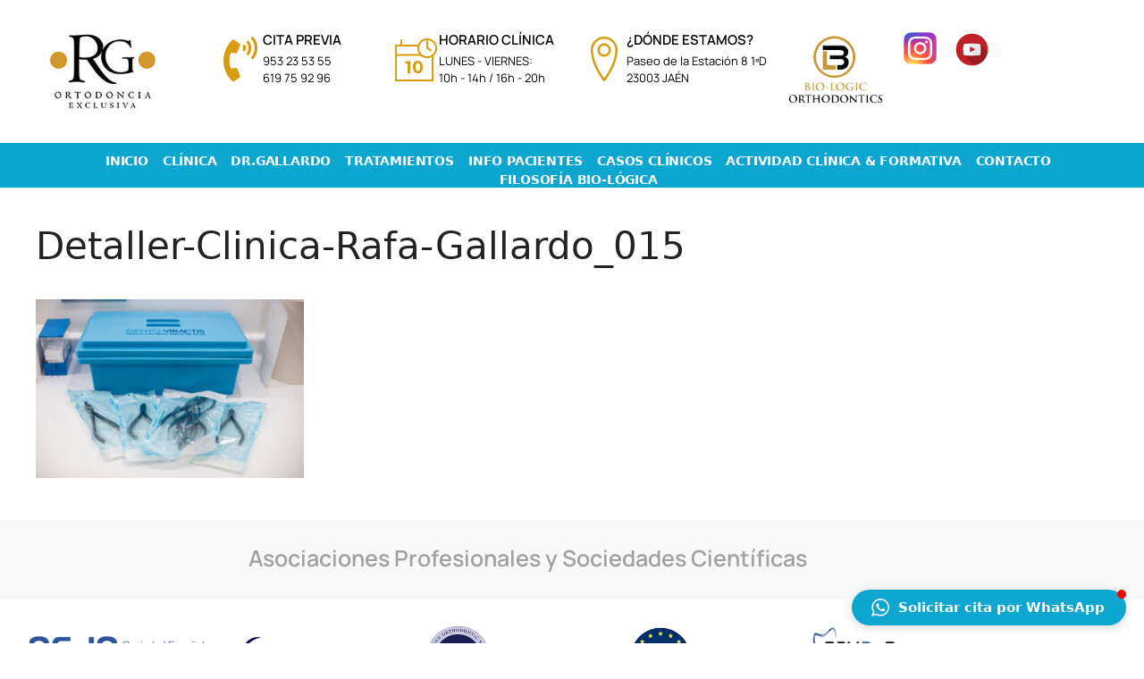

--- FILE ---
content_type: text/html; charset=UTF-8
request_url: https://ortodonciadrgallardo.com/detaller-clinica-rafa-gallardo_015/
body_size: 15980
content:
<!DOCTYPE html>
<html dir="ltr" lang="es" prefix="og: https://ogp.me/ns#">
<head>
<meta charset="UTF-8">
<link rel="profile" href="https://gmpg.org/xfn/11">
<title>Detaller-Clinica-Rafa-Gallardo_015 | Clínica Ortodoncia Exclusiva Rafael Gallardo</title>
<style>img:is([sizes="auto" i], [sizes^="auto," i]) { contain-intrinsic-size: 3000px 1500px }</style>
<!-- All in One SEO 4.9.3 - aioseo.com -->
<meta name="robots" content="max-image-preview:large" />
<meta name="author" content="Rgallardo"/>
<meta name="google-site-verification" content="hekUOCNunCRq6TxyQvRzoUHdcPk2K5h5xKeX6uQ-oUY" />
<link rel="canonical" href="https://ortodonciadrgallardo.com/detaller-clinica-rafa-gallardo_015/" />
<meta name="generator" content="All in One SEO (AIOSEO) 4.9.3" />
<meta property="og:locale" content="es_ES" />
<meta property="og:site_name" content="Clínica Ortodoncia Exclusiva Rafael Gallardo | Ortodoncista Jaen - Dr.Rafael Gallardo, Ortodoncia de Vanguardia" />
<meta property="og:type" content="article" />
<meta property="og:title" content="Detaller-Clinica-Rafa-Gallardo_015 | Clínica Ortodoncia Exclusiva Rafael Gallardo" />
<meta property="og:url" content="https://ortodonciadrgallardo.com/detaller-clinica-rafa-gallardo_015/" />
<meta property="og:image" content="https://ortodonciadrgallardo.com/wp-content/uploads/2020/04/logo.jpg" />
<meta property="og:image:secure_url" content="https://ortodonciadrgallardo.com/wp-content/uploads/2020/04/logo.jpg" />
<meta property="og:image:width" content="200" />
<meta property="og:image:height" content="139" />
<meta property="article:published_time" content="2022-05-16T17:55:02+00:00" />
<meta property="article:modified_time" content="2022-05-16T17:55:02+00:00" />
<meta property="article:publisher" content="https://www.facebook.com/Clínica-Ortodoncia-Exclusiva-DrGallardo-765987660120207" />
<meta name="twitter:card" content="summary" />
<meta name="twitter:title" content="Detaller-Clinica-Rafa-Gallardo_015 | Clínica Ortodoncia Exclusiva Rafael Gallardo" />
<meta name="twitter:image" content="https://ortodonciadrgallardo.com/wp-content/uploads/2020/04/logo.jpg" />
<script type="application/ld+json" class="aioseo-schema">
{"@context":"https:\/\/schema.org","@graph":[{"@type":"BreadcrumbList","@id":"https:\/\/ortodonciadrgallardo.com\/detaller-clinica-rafa-gallardo_015\/#breadcrumblist","itemListElement":[{"@type":"ListItem","@id":"https:\/\/ortodonciadrgallardo.com#listItem","position":1,"name":"Inicio","item":"https:\/\/ortodonciadrgallardo.com","nextItem":{"@type":"ListItem","@id":"https:\/\/ortodonciadrgallardo.com\/detaller-clinica-rafa-gallardo_015\/#listItem","name":"Detaller-Clinica-Rafa-Gallardo_015"}},{"@type":"ListItem","@id":"https:\/\/ortodonciadrgallardo.com\/detaller-clinica-rafa-gallardo_015\/#listItem","position":2,"name":"Detaller-Clinica-Rafa-Gallardo_015","previousItem":{"@type":"ListItem","@id":"https:\/\/ortodonciadrgallardo.com#listItem","name":"Inicio"}}]},{"@type":"ItemPage","@id":"https:\/\/ortodonciadrgallardo.com\/detaller-clinica-rafa-gallardo_015\/#itempage","url":"https:\/\/ortodonciadrgallardo.com\/detaller-clinica-rafa-gallardo_015\/","name":"Detaller-Clinica-Rafa-Gallardo_015 | Cl\u00ednica Ortodoncia Exclusiva Rafael Gallardo","inLanguage":"es-ES","isPartOf":{"@id":"https:\/\/ortodonciadrgallardo.com\/#website"},"breadcrumb":{"@id":"https:\/\/ortodonciadrgallardo.com\/detaller-clinica-rafa-gallardo_015\/#breadcrumblist"},"author":{"@id":"https:\/\/ortodonciadrgallardo.com\/author\/rgallardo\/#author"},"creator":{"@id":"https:\/\/ortodonciadrgallardo.com\/author\/rgallardo\/#author"},"datePublished":"2022-05-16T19:55:02+02:00","dateModified":"2022-05-16T19:55:02+02:00"},{"@type":"Organization","@id":"https:\/\/ortodonciadrgallardo.com\/#organization","name":"Cl\u00ednica Ortodoncia Exclusiva Dr.Rafael Gallardo","description":"Ortodoncista Jaen - Dr.Rafael Gallardo, Ortodoncia de Vanguardia","url":"https:\/\/ortodonciadrgallardo.com\/","telephone":"+34953235355","logo":{"@type":"ImageObject","url":"https:\/\/ortodonciadrgallardo.com\/wp-content\/uploads\/2016\/01\/logo.jpg","@id":"https:\/\/ortodonciadrgallardo.com\/detaller-clinica-rafa-gallardo_015\/#organizationLogo","width":200,"height":139},"image":{"@id":"https:\/\/ortodonciadrgallardo.com\/detaller-clinica-rafa-gallardo_015\/#organizationLogo"},"sameAs":["https:\/\/www.facebook.com\/Cl\u00ednica-Ortodoncia-Exclusiva-DrGallardo-765987660120207","https:\/\/www.instagram.com\/rafaelgallardogaldon\/?hl=es","https:\/\/www.youtube.com\/c\/ClinicaOrtodonciaJanDrRafaelGallardoGaldn\/videos","https:\/\/ortodonciadrgallardo.com"]},{"@type":"Person","@id":"https:\/\/ortodonciadrgallardo.com\/author\/rgallardo\/#author","url":"https:\/\/ortodonciadrgallardo.com\/author\/rgallardo\/","name":"Rgallardo","image":{"@type":"ImageObject","@id":"https:\/\/ortodonciadrgallardo.com\/detaller-clinica-rafa-gallardo_015\/#authorImage","url":"https:\/\/secure.gravatar.com\/avatar\/798fbb5239a8cc8a93a2aa3303a7be72e72efaf956041d4fd94b81a356d63e75?s=96&d=mm&r=g","width":96,"height":96,"caption":"Rgallardo"}},{"@type":"WebSite","@id":"https:\/\/ortodonciadrgallardo.com\/#website","url":"https:\/\/ortodonciadrgallardo.com\/","name":"Cl\u00ednica Ortodoncia Exclusiva Rafael Gallardo","description":"Ortodoncista Jaen - Dr.Rafael Gallardo, Ortodoncia de Vanguardia","inLanguage":"es-ES","publisher":{"@id":"https:\/\/ortodonciadrgallardo.com\/#organization"}}]}
</script>
<!-- All in One SEO -->
<meta name="viewport" content="width=device-width, initial-scale=1"><link rel="alternate" type="application/rss+xml" title="Clínica Ortodoncia Exclusiva Rafael Gallardo &raquo; Feed" href="https://ortodonciadrgallardo.com/feed/" />
<link rel="alternate" type="application/rss+xml" title="Clínica Ortodoncia Exclusiva Rafael Gallardo &raquo; Feed de los comentarios" href="https://ortodonciadrgallardo.com/comments/feed/" />
<script>
window._wpemojiSettings = {"baseUrl":"https:\/\/s.w.org\/images\/core\/emoji\/16.0.1\/72x72\/","ext":".png","svgUrl":"https:\/\/s.w.org\/images\/core\/emoji\/16.0.1\/svg\/","svgExt":".svg","source":{"concatemoji":"https:\/\/ortodonciadrgallardo.com\/wp-includes\/js\/wp-emoji-release.min.js?ver=6.8.3"}};
/*! This file is auto-generated */
!function(s,n){var o,i,e;function c(e){try{var t={supportTests:e,timestamp:(new Date).valueOf()};sessionStorage.setItem(o,JSON.stringify(t))}catch(e){}}function p(e,t,n){e.clearRect(0,0,e.canvas.width,e.canvas.height),e.fillText(t,0,0);var t=new Uint32Array(e.getImageData(0,0,e.canvas.width,e.canvas.height).data),a=(e.clearRect(0,0,e.canvas.width,e.canvas.height),e.fillText(n,0,0),new Uint32Array(e.getImageData(0,0,e.canvas.width,e.canvas.height).data));return t.every(function(e,t){return e===a[t]})}function u(e,t){e.clearRect(0,0,e.canvas.width,e.canvas.height),e.fillText(t,0,0);for(var n=e.getImageData(16,16,1,1),a=0;a<n.data.length;a++)if(0!==n.data[a])return!1;return!0}function f(e,t,n,a){switch(t){case"flag":return n(e,"\ud83c\udff3\ufe0f\u200d\u26a7\ufe0f","\ud83c\udff3\ufe0f\u200b\u26a7\ufe0f")?!1:!n(e,"\ud83c\udde8\ud83c\uddf6","\ud83c\udde8\u200b\ud83c\uddf6")&&!n(e,"\ud83c\udff4\udb40\udc67\udb40\udc62\udb40\udc65\udb40\udc6e\udb40\udc67\udb40\udc7f","\ud83c\udff4\u200b\udb40\udc67\u200b\udb40\udc62\u200b\udb40\udc65\u200b\udb40\udc6e\u200b\udb40\udc67\u200b\udb40\udc7f");case"emoji":return!a(e,"\ud83e\udedf")}return!1}function g(e,t,n,a){var r="undefined"!=typeof WorkerGlobalScope&&self instanceof WorkerGlobalScope?new OffscreenCanvas(300,150):s.createElement("canvas"),o=r.getContext("2d",{willReadFrequently:!0}),i=(o.textBaseline="top",o.font="600 32px Arial",{});return e.forEach(function(e){i[e]=t(o,e,n,a)}),i}function t(e){var t=s.createElement("script");t.src=e,t.defer=!0,s.head.appendChild(t)}"undefined"!=typeof Promise&&(o="wpEmojiSettingsSupports",i=["flag","emoji"],n.supports={everything:!0,everythingExceptFlag:!0},e=new Promise(function(e){s.addEventListener("DOMContentLoaded",e,{once:!0})}),new Promise(function(t){var n=function(){try{var e=JSON.parse(sessionStorage.getItem(o));if("object"==typeof e&&"number"==typeof e.timestamp&&(new Date).valueOf()<e.timestamp+604800&&"object"==typeof e.supportTests)return e.supportTests}catch(e){}return null}();if(!n){if("undefined"!=typeof Worker&&"undefined"!=typeof OffscreenCanvas&&"undefined"!=typeof URL&&URL.createObjectURL&&"undefined"!=typeof Blob)try{var e="postMessage("+g.toString()+"("+[JSON.stringify(i),f.toString(),p.toString(),u.toString()].join(",")+"));",a=new Blob([e],{type:"text/javascript"}),r=new Worker(URL.createObjectURL(a),{name:"wpTestEmojiSupports"});return void(r.onmessage=function(e){c(n=e.data),r.terminate(),t(n)})}catch(e){}c(n=g(i,f,p,u))}t(n)}).then(function(e){for(var t in e)n.supports[t]=e[t],n.supports.everything=n.supports.everything&&n.supports[t],"flag"!==t&&(n.supports.everythingExceptFlag=n.supports.everythingExceptFlag&&n.supports[t]);n.supports.everythingExceptFlag=n.supports.everythingExceptFlag&&!n.supports.flag,n.DOMReady=!1,n.readyCallback=function(){n.DOMReady=!0}}).then(function(){return e}).then(function(){var e;n.supports.everything||(n.readyCallback(),(e=n.source||{}).concatemoji?t(e.concatemoji):e.wpemoji&&e.twemoji&&(t(e.twemoji),t(e.wpemoji)))}))}((window,document),window._wpemojiSettings);
</script>
<style id='wp-emoji-styles-inline-css'>
img.wp-smiley, img.emoji {
display: inline !important;
border: none !important;
box-shadow: none !important;
height: 1em !important;
width: 1em !important;
margin: 0 0.07em !important;
vertical-align: -0.1em !important;
background: none !important;
padding: 0 !important;
}
</style>
<!-- <link rel='stylesheet' id='wp-block-library-css' href='https://ortodonciadrgallardo.com/wp-includes/css/dist/block-library/style.min.css?ver=6.8.3' media='all' /> -->
<link rel="stylesheet" type="text/css" href="//ortodonciadrgallardo.com/wp-content/cache/wpfc-minified/mkxblrdb/dchvk.css" media="all"/>
<style id='classic-theme-styles-inline-css'>
/*! This file is auto-generated */
.wp-block-button__link{color:#fff;background-color:#32373c;border-radius:9999px;box-shadow:none;text-decoration:none;padding:calc(.667em + 2px) calc(1.333em + 2px);font-size:1.125em}.wp-block-file__button{background:#32373c;color:#fff;text-decoration:none}
</style>
<!-- <link rel='stylesheet' id='aioseo/css/src/vue/standalone/blocks/table-of-contents/global.scss-css' href='https://ortodonciadrgallardo.com/wp-content/plugins/all-in-one-seo-pack/dist/Lite/assets/css/table-of-contents/global.e90f6d47.css?ver=4.9.3' media='all' /> -->
<link rel="stylesheet" type="text/css" href="//ortodonciadrgallardo.com/wp-content/cache/wpfc-minified/993b9lvc/dchvi.css" media="all"/>
<style id='global-styles-inline-css'>
:root{--wp--preset--aspect-ratio--square: 1;--wp--preset--aspect-ratio--4-3: 4/3;--wp--preset--aspect-ratio--3-4: 3/4;--wp--preset--aspect-ratio--3-2: 3/2;--wp--preset--aspect-ratio--2-3: 2/3;--wp--preset--aspect-ratio--16-9: 16/9;--wp--preset--aspect-ratio--9-16: 9/16;--wp--preset--color--black: #000000;--wp--preset--color--cyan-bluish-gray: #abb8c3;--wp--preset--color--white: #ffffff;--wp--preset--color--pale-pink: #f78da7;--wp--preset--color--vivid-red: #cf2e2e;--wp--preset--color--luminous-vivid-orange: #ff6900;--wp--preset--color--luminous-vivid-amber: #fcb900;--wp--preset--color--light-green-cyan: #7bdcb5;--wp--preset--color--vivid-green-cyan: #00d084;--wp--preset--color--pale-cyan-blue: #8ed1fc;--wp--preset--color--vivid-cyan-blue: #0693e3;--wp--preset--color--vivid-purple: #9b51e0;--wp--preset--color--contrast: var(--contrast);--wp--preset--color--contrast-2: var(--contrast-2);--wp--preset--color--contrast-3: var(--contrast-3);--wp--preset--color--base: var(--base);--wp--preset--color--base-2: var(--base-2);--wp--preset--color--base-3: var(--base-3);--wp--preset--color--accent: var(--accent);--wp--preset--gradient--vivid-cyan-blue-to-vivid-purple: linear-gradient(135deg,rgba(6,147,227,1) 0%,rgb(155,81,224) 100%);--wp--preset--gradient--light-green-cyan-to-vivid-green-cyan: linear-gradient(135deg,rgb(122,220,180) 0%,rgb(0,208,130) 100%);--wp--preset--gradient--luminous-vivid-amber-to-luminous-vivid-orange: linear-gradient(135deg,rgba(252,185,0,1) 0%,rgba(255,105,0,1) 100%);--wp--preset--gradient--luminous-vivid-orange-to-vivid-red: linear-gradient(135deg,rgba(255,105,0,1) 0%,rgb(207,46,46) 100%);--wp--preset--gradient--very-light-gray-to-cyan-bluish-gray: linear-gradient(135deg,rgb(238,238,238) 0%,rgb(169,184,195) 100%);--wp--preset--gradient--cool-to-warm-spectrum: linear-gradient(135deg,rgb(74,234,220) 0%,rgb(151,120,209) 20%,rgb(207,42,186) 40%,rgb(238,44,130) 60%,rgb(251,105,98) 80%,rgb(254,248,76) 100%);--wp--preset--gradient--blush-light-purple: linear-gradient(135deg,rgb(255,206,236) 0%,rgb(152,150,240) 100%);--wp--preset--gradient--blush-bordeaux: linear-gradient(135deg,rgb(254,205,165) 0%,rgb(254,45,45) 50%,rgb(107,0,62) 100%);--wp--preset--gradient--luminous-dusk: linear-gradient(135deg,rgb(255,203,112) 0%,rgb(199,81,192) 50%,rgb(65,88,208) 100%);--wp--preset--gradient--pale-ocean: linear-gradient(135deg,rgb(255,245,203) 0%,rgb(182,227,212) 50%,rgb(51,167,181) 100%);--wp--preset--gradient--electric-grass: linear-gradient(135deg,rgb(202,248,128) 0%,rgb(113,206,126) 100%);--wp--preset--gradient--midnight: linear-gradient(135deg,rgb(2,3,129) 0%,rgb(40,116,252) 100%);--wp--preset--font-size--small: 13px;--wp--preset--font-size--medium: 20px;--wp--preset--font-size--large: 36px;--wp--preset--font-size--x-large: 42px;--wp--preset--spacing--20: 0.44rem;--wp--preset--spacing--30: 0.67rem;--wp--preset--spacing--40: 1rem;--wp--preset--spacing--50: 1.5rem;--wp--preset--spacing--60: 2.25rem;--wp--preset--spacing--70: 3.38rem;--wp--preset--spacing--80: 5.06rem;--wp--preset--shadow--natural: 6px 6px 9px rgba(0, 0, 0, 0.2);--wp--preset--shadow--deep: 12px 12px 50px rgba(0, 0, 0, 0.4);--wp--preset--shadow--sharp: 6px 6px 0px rgba(0, 0, 0, 0.2);--wp--preset--shadow--outlined: 6px 6px 0px -3px rgba(255, 255, 255, 1), 6px 6px rgba(0, 0, 0, 1);--wp--preset--shadow--crisp: 6px 6px 0px rgba(0, 0, 0, 1);}:where(.is-layout-flex){gap: 0.5em;}:where(.is-layout-grid){gap: 0.5em;}body .is-layout-flex{display: flex;}.is-layout-flex{flex-wrap: wrap;align-items: center;}.is-layout-flex > :is(*, div){margin: 0;}body .is-layout-grid{display: grid;}.is-layout-grid > :is(*, div){margin: 0;}:where(.wp-block-columns.is-layout-flex){gap: 2em;}:where(.wp-block-columns.is-layout-grid){gap: 2em;}:where(.wp-block-post-template.is-layout-flex){gap: 1.25em;}:where(.wp-block-post-template.is-layout-grid){gap: 1.25em;}.has-black-color{color: var(--wp--preset--color--black) !important;}.has-cyan-bluish-gray-color{color: var(--wp--preset--color--cyan-bluish-gray) !important;}.has-white-color{color: var(--wp--preset--color--white) !important;}.has-pale-pink-color{color: var(--wp--preset--color--pale-pink) !important;}.has-vivid-red-color{color: var(--wp--preset--color--vivid-red) !important;}.has-luminous-vivid-orange-color{color: var(--wp--preset--color--luminous-vivid-orange) !important;}.has-luminous-vivid-amber-color{color: var(--wp--preset--color--luminous-vivid-amber) !important;}.has-light-green-cyan-color{color: var(--wp--preset--color--light-green-cyan) !important;}.has-vivid-green-cyan-color{color: var(--wp--preset--color--vivid-green-cyan) !important;}.has-pale-cyan-blue-color{color: var(--wp--preset--color--pale-cyan-blue) !important;}.has-vivid-cyan-blue-color{color: var(--wp--preset--color--vivid-cyan-blue) !important;}.has-vivid-purple-color{color: var(--wp--preset--color--vivid-purple) !important;}.has-black-background-color{background-color: var(--wp--preset--color--black) !important;}.has-cyan-bluish-gray-background-color{background-color: var(--wp--preset--color--cyan-bluish-gray) !important;}.has-white-background-color{background-color: var(--wp--preset--color--white) !important;}.has-pale-pink-background-color{background-color: var(--wp--preset--color--pale-pink) !important;}.has-vivid-red-background-color{background-color: var(--wp--preset--color--vivid-red) !important;}.has-luminous-vivid-orange-background-color{background-color: var(--wp--preset--color--luminous-vivid-orange) !important;}.has-luminous-vivid-amber-background-color{background-color: var(--wp--preset--color--luminous-vivid-amber) !important;}.has-light-green-cyan-background-color{background-color: var(--wp--preset--color--light-green-cyan) !important;}.has-vivid-green-cyan-background-color{background-color: var(--wp--preset--color--vivid-green-cyan) !important;}.has-pale-cyan-blue-background-color{background-color: var(--wp--preset--color--pale-cyan-blue) !important;}.has-vivid-cyan-blue-background-color{background-color: var(--wp--preset--color--vivid-cyan-blue) !important;}.has-vivid-purple-background-color{background-color: var(--wp--preset--color--vivid-purple) !important;}.has-black-border-color{border-color: var(--wp--preset--color--black) !important;}.has-cyan-bluish-gray-border-color{border-color: var(--wp--preset--color--cyan-bluish-gray) !important;}.has-white-border-color{border-color: var(--wp--preset--color--white) !important;}.has-pale-pink-border-color{border-color: var(--wp--preset--color--pale-pink) !important;}.has-vivid-red-border-color{border-color: var(--wp--preset--color--vivid-red) !important;}.has-luminous-vivid-orange-border-color{border-color: var(--wp--preset--color--luminous-vivid-orange) !important;}.has-luminous-vivid-amber-border-color{border-color: var(--wp--preset--color--luminous-vivid-amber) !important;}.has-light-green-cyan-border-color{border-color: var(--wp--preset--color--light-green-cyan) !important;}.has-vivid-green-cyan-border-color{border-color: var(--wp--preset--color--vivid-green-cyan) !important;}.has-pale-cyan-blue-border-color{border-color: var(--wp--preset--color--pale-cyan-blue) !important;}.has-vivid-cyan-blue-border-color{border-color: var(--wp--preset--color--vivid-cyan-blue) !important;}.has-vivid-purple-border-color{border-color: var(--wp--preset--color--vivid-purple) !important;}.has-vivid-cyan-blue-to-vivid-purple-gradient-background{background: var(--wp--preset--gradient--vivid-cyan-blue-to-vivid-purple) !important;}.has-light-green-cyan-to-vivid-green-cyan-gradient-background{background: var(--wp--preset--gradient--light-green-cyan-to-vivid-green-cyan) !important;}.has-luminous-vivid-amber-to-luminous-vivid-orange-gradient-background{background: var(--wp--preset--gradient--luminous-vivid-amber-to-luminous-vivid-orange) !important;}.has-luminous-vivid-orange-to-vivid-red-gradient-background{background: var(--wp--preset--gradient--luminous-vivid-orange-to-vivid-red) !important;}.has-very-light-gray-to-cyan-bluish-gray-gradient-background{background: var(--wp--preset--gradient--very-light-gray-to-cyan-bluish-gray) !important;}.has-cool-to-warm-spectrum-gradient-background{background: var(--wp--preset--gradient--cool-to-warm-spectrum) !important;}.has-blush-light-purple-gradient-background{background: var(--wp--preset--gradient--blush-light-purple) !important;}.has-blush-bordeaux-gradient-background{background: var(--wp--preset--gradient--blush-bordeaux) !important;}.has-luminous-dusk-gradient-background{background: var(--wp--preset--gradient--luminous-dusk) !important;}.has-pale-ocean-gradient-background{background: var(--wp--preset--gradient--pale-ocean) !important;}.has-electric-grass-gradient-background{background: var(--wp--preset--gradient--electric-grass) !important;}.has-midnight-gradient-background{background: var(--wp--preset--gradient--midnight) !important;}.has-small-font-size{font-size: var(--wp--preset--font-size--small) !important;}.has-medium-font-size{font-size: var(--wp--preset--font-size--medium) !important;}.has-large-font-size{font-size: var(--wp--preset--font-size--large) !important;}.has-x-large-font-size{font-size: var(--wp--preset--font-size--x-large) !important;}
:where(.wp-block-post-template.is-layout-flex){gap: 1.25em;}:where(.wp-block-post-template.is-layout-grid){gap: 1.25em;}
:where(.wp-block-columns.is-layout-flex){gap: 2em;}:where(.wp-block-columns.is-layout-grid){gap: 2em;}
:root :where(.wp-block-pullquote){font-size: 1.5em;line-height: 1.6;}
</style>
<!-- <link rel='stylesheet' id='generate-widget-areas-css' href='https://ortodonciadrgallardo.com/wp-content/themes/generatepress/assets/css/components/widget-areas.min.css?ver=3.1.3' media='all' /> -->
<!-- <link rel='stylesheet' id='generate-style-css' href='https://ortodonciadrgallardo.com/wp-content/themes/generatepress/assets/css/main.min.css?ver=3.1.3' media='all' /> -->
<link rel="stylesheet" type="text/css" href="//ortodonciadrgallardo.com/wp-content/cache/wpfc-minified/6jzfr4j8/dchvi.css" media="all"/>
<style id='generate-style-inline-css'>
body{background-color:#ffffff;color:var(--contrast);}a{color:var(--accent);}a{text-decoration:underline;}.entry-title a, .site-branding a, a.button, .wp-block-button__link, .main-navigation a{text-decoration:none;}a:hover, a:focus, a:active{color:var(--contrast);}.grid-container{max-width:1495px;}.wp-block-group__inner-container{max-width:1495px;margin-left:auto;margin-right:auto;}:root{--contrast:#222222;--contrast-2:#575760;--contrast-3:#b2b2be;--base:#f0f0f0;--base-2:#f7f8f9;--base-3:#ffffff;--accent:#1e73be;}.has-contrast-color{color:#222222;}.has-contrast-background-color{background-color:#222222;}.has-contrast-2-color{color:#575760;}.has-contrast-2-background-color{background-color:#575760;}.has-contrast-3-color{color:#b2b2be;}.has-contrast-3-background-color{background-color:#b2b2be;}.has-base-color{color:#f0f0f0;}.has-base-background-color{background-color:#f0f0f0;}.has-base-2-color{color:#f7f8f9;}.has-base-2-background-color{background-color:#f7f8f9;}.has-base-3-color{color:#ffffff;}.has-base-3-background-color{background-color:#ffffff;}.has-accent-color{color:#1e73be;}.has-accent-background-color{background-color:#1e73be;}.top-bar{background-color:#636363;color:#ffffff;}.top-bar a{color:#ffffff;}.top-bar a:hover{color:#303030;}.site-header{background-color:var(--base-3);}.main-title a,.main-title a:hover{color:var(--contrast);}.site-description{color:var(--contrast-2);}.mobile-menu-control-wrapper .menu-toggle,.mobile-menu-control-wrapper .menu-toggle:hover,.mobile-menu-control-wrapper .menu-toggle:focus,.has-inline-mobile-toggle #site-navigation.toggled{background-color:rgba(0, 0, 0, 0.02);}.main-navigation,.main-navigation ul ul{background-color:var(--base-3);}.main-navigation .main-nav ul li a, .main-navigation .menu-toggle, .main-navigation .menu-bar-items{color:var(--contrast);}.main-navigation .main-nav ul li:not([class*="current-menu-"]):hover > a, .main-navigation .main-nav ul li:not([class*="current-menu-"]):focus > a, .main-navigation .main-nav ul li.sfHover:not([class*="current-menu-"]) > a, .main-navigation .menu-bar-item:hover > a, .main-navigation .menu-bar-item.sfHover > a{color:var(--accent);}button.menu-toggle:hover,button.menu-toggle:focus{color:var(--contrast);}.main-navigation .main-nav ul li[class*="current-menu-"] > a{color:var(--accent);}.navigation-search input[type="search"],.navigation-search input[type="search"]:active, .navigation-search input[type="search"]:focus, .main-navigation .main-nav ul li.search-item.active > a, .main-navigation .menu-bar-items .search-item.active > a{color:var(--accent);}.main-navigation ul ul{background-color:var(--base);}.separate-containers .inside-article, .separate-containers .comments-area, .separate-containers .page-header, .one-container .container, .separate-containers .paging-navigation, .inside-page-header{background-color:var(--base-3);}.entry-title a{color:var(--contrast);}.entry-title a:hover{color:var(--contrast-2);}.entry-meta{color:var(--contrast-2);}.sidebar .widget{background-color:var(--base-3);}.footer-widgets{background-color:var(--base-3);}.site-info{background-color:var(--base-3);}input[type="text"],input[type="email"],input[type="url"],input[type="password"],input[type="search"],input[type="tel"],input[type="number"],textarea,select{color:var(--contrast);background-color:var(--base-2);border-color:var(--base);}input[type="text"]:focus,input[type="email"]:focus,input[type="url"]:focus,input[type="password"]:focus,input[type="search"]:focus,input[type="tel"]:focus,input[type="number"]:focus,textarea:focus,select:focus{color:var(--contrast);background-color:var(--base-2);border-color:var(--contrast-3);}button,html input[type="button"],input[type="reset"],input[type="submit"],a.button,a.wp-block-button__link:not(.has-background){color:#ffffff;background-color:#55555e;}button:hover,html input[type="button"]:hover,input[type="reset"]:hover,input[type="submit"]:hover,a.button:hover,button:focus,html input[type="button"]:focus,input[type="reset"]:focus,input[type="submit"]:focus,a.button:focus,a.wp-block-button__link:not(.has-background):active,a.wp-block-button__link:not(.has-background):focus,a.wp-block-button__link:not(.has-background):hover{color:#ffffff;background-color:#3f4047;}a.generate-back-to-top{background-color:rgba( 0,0,0,0.4 );color:#ffffff;}a.generate-back-to-top:hover,a.generate-back-to-top:focus{background-color:rgba( 0,0,0,0.6 );color:#ffffff;}@media (max-width:768px){.main-navigation .menu-bar-item:hover > a, .main-navigation .menu-bar-item.sfHover > a{background:none;color:var(--contrast);}}.nav-below-header .main-navigation .inside-navigation.grid-container, .nav-above-header .main-navigation .inside-navigation.grid-container{padding:0px 20px 0px 20px;}.site-main .wp-block-group__inner-container{padding:40px;}.separate-containers .paging-navigation{padding-top:20px;padding-bottom:20px;}.entry-content .alignwide, body:not(.no-sidebar) .entry-content .alignfull{margin-left:-40px;width:calc(100% + 80px);max-width:calc(100% + 80px);}.rtl .menu-item-has-children .dropdown-menu-toggle{padding-left:20px;}.rtl .main-navigation .main-nav ul li.menu-item-has-children > a{padding-right:20px;}@media (max-width:768px){.separate-containers .inside-article, .separate-containers .comments-area, .separate-containers .page-header, .separate-containers .paging-navigation, .one-container .site-content, .inside-page-header{padding:30px;}.site-main .wp-block-group__inner-container{padding:30px;}.inside-top-bar{padding-right:30px;padding-left:30px;}.inside-header{padding-right:30px;padding-left:30px;}.widget-area .widget{padding-top:30px;padding-right:30px;padding-bottom:30px;padding-left:30px;}.footer-widgets-container{padding-top:30px;padding-right:30px;padding-bottom:30px;padding-left:30px;}.inside-site-info{padding-right:30px;padding-left:30px;}.entry-content .alignwide, body:not(.no-sidebar) .entry-content .alignfull{margin-left:-30px;width:calc(100% + 60px);max-width:calc(100% + 60px);}.one-container .site-main .paging-navigation{margin-bottom:20px;}}/* End cached CSS */.is-right-sidebar{width:30%;}.is-left-sidebar{width:30%;}.site-content .content-area{width:100%;}@media (max-width:768px){.main-navigation .menu-toggle,.sidebar-nav-mobile:not(#sticky-placeholder){display:block;}.main-navigation ul,.gen-sidebar-nav,.main-navigation:not(.slideout-navigation):not(.toggled) .main-nav > ul,.has-inline-mobile-toggle #site-navigation .inside-navigation > *:not(.navigation-search):not(.main-nav){display:none;}.nav-align-right .inside-navigation,.nav-align-center .inside-navigation{justify-content:space-between;}.has-inline-mobile-toggle .mobile-menu-control-wrapper{display:flex;flex-wrap:wrap;}.has-inline-mobile-toggle .inside-header{flex-direction:row;text-align:left;flex-wrap:wrap;}.has-inline-mobile-toggle .header-widget,.has-inline-mobile-toggle #site-navigation{flex-basis:100%;}.nav-float-left .has-inline-mobile-toggle #site-navigation{order:10;}}
.elementor-template-full-width .site-content{display:block;}
</style>
<!-- <link rel='stylesheet' id='generate-child-css' href='https://ortodonciadrgallardo.com/wp-content/themes/generatepress_child/style.css?ver=1763023060' media='all' /> -->
<!-- <link rel='stylesheet' id='elementor-frontend-css' href='https://ortodonciadrgallardo.com/wp-content/plugins/elementor/assets/css/frontend.min.css?ver=3.34.4' media='all' /> -->
<!-- <link rel='stylesheet' id='widget-image-css' href='https://ortodonciadrgallardo.com/wp-content/plugins/elementor/assets/css/widget-image.min.css?ver=3.34.4' media='all' /> -->
<!-- <link rel='stylesheet' id='widget-icon-box-css' href='https://ortodonciadrgallardo.com/wp-content/plugins/elementor/assets/css/widget-icon-box.min.css?ver=3.34.4' media='all' /> -->
<!-- <link rel='stylesheet' id='widget-heading-css' href='https://ortodonciadrgallardo.com/wp-content/plugins/elementor/assets/css/widget-heading.min.css?ver=3.34.4' media='all' /> -->
<!-- <link rel='stylesheet' id='widget-icon-list-css' href='https://ortodonciadrgallardo.com/wp-content/plugins/elementor/assets/css/widget-icon-list.min.css?ver=3.34.4' media='all' /> -->
<!-- <link rel='stylesheet' id='widget-divider-css' href='https://ortodonciadrgallardo.com/wp-content/plugins/elementor/assets/css/widget-divider.min.css?ver=3.34.4' media='all' /> -->
<!-- <link rel='stylesheet' id='e-animation-fadeIn-css' href='https://ortodonciadrgallardo.com/wp-content/plugins/elementor/assets/lib/animations/styles/fadeIn.min.css?ver=3.34.4' media='all' /> -->
<!-- <link rel='stylesheet' id='elementor-icons-css' href='https://ortodonciadrgallardo.com/wp-content/plugins/elementor/assets/lib/eicons/css/elementor-icons.min.css?ver=5.46.0' media='all' /> -->
<link rel="stylesheet" type="text/css" href="//ortodonciadrgallardo.com/wp-content/cache/wpfc-minified/30vhq2cq/dchvi.css" media="all"/>
<link rel='stylesheet' id='elementor-post-1860-css' href='https://ortodonciadrgallardo.com/wp-content/uploads/elementor/css/post-1860.css?ver=1769701820' media='all' />
<link rel='stylesheet' id='elementor-post-2167-css' href='https://ortodonciadrgallardo.com/wp-content/uploads/elementor/css/post-2167.css?ver=1769701821' media='all' />
<link rel='stylesheet' id='elementor-post-1912-css' href='https://ortodonciadrgallardo.com/wp-content/uploads/elementor/css/post-1912.css?ver=1769701821' media='all' />
<!-- <link rel='stylesheet' id='ekit-widget-styles-css' href='https://ortodonciadrgallardo.com/wp-content/plugins/elementskit-lite/widgets/init/assets/css/widget-styles.css?ver=3.7.8' media='all' /> -->
<!-- <link rel='stylesheet' id='ekit-responsive-css' href='https://ortodonciadrgallardo.com/wp-content/plugins/elementskit-lite/widgets/init/assets/css/responsive.css?ver=3.7.8' media='all' /> -->
<!-- <link rel='stylesheet' id='elementor-gf-local-manrope-css' href='https://ortodonciadrgallardo.com/wp-content/uploads/elementor/google-fonts/css/manrope.css?ver=1745829309' media='all' /> -->
<!-- <link rel='stylesheet' id='elementor-icons-shared-0-css' href='https://ortodonciadrgallardo.com/wp-content/plugins/elementor/assets/lib/font-awesome/css/fontawesome.min.css?ver=5.15.3' media='all' /> -->
<!-- <link rel='stylesheet' id='elementor-icons-fa-solid-css' href='https://ortodonciadrgallardo.com/wp-content/plugins/elementor/assets/lib/font-awesome/css/solid.min.css?ver=5.15.3' media='all' /> -->
<!-- <link rel='stylesheet' id='elementor-icons-ekiticons-css' href='https://ortodonciadrgallardo.com/wp-content/plugins/elementskit-lite/modules/elementskit-icon-pack/assets/css/ekiticons.css?ver=3.7.8' media='all' /> -->
<link rel="stylesheet" type="text/css" href="//ortodonciadrgallardo.com/wp-content/cache/wpfc-minified/fcj21m9/dchvk.css" media="all"/>
<script src='//ortodonciadrgallardo.com/wp-content/cache/wpfc-minified/76toovmi/dchvi.js' type="text/javascript"></script>
<!-- <script src="https://ortodonciadrgallardo.com/wp-includes/js/jquery/jquery.min.js?ver=3.7.1" id="jquery-core-js"></script> -->
<!-- <script src="https://ortodonciadrgallardo.com/wp-includes/js/jquery/jquery-migrate.min.js?ver=3.4.1" id="jquery-migrate-js"></script> -->
<link rel="https://api.w.org/" href="https://ortodonciadrgallardo.com/wp-json/" /><link rel="alternate" title="JSON" type="application/json" href="https://ortodonciadrgallardo.com/wp-json/wp/v2/media/2720" /><link rel="EditURI" type="application/rsd+xml" title="RSD" href="https://ortodonciadrgallardo.com/xmlrpc.php?rsd" />
<meta name="generator" content="WordPress 6.8.3" />
<link rel='shortlink' href='https://ortodonciadrgallardo.com/?p=2720' />
<link rel="alternate" title="oEmbed (JSON)" type="application/json+oembed" href="https://ortodonciadrgallardo.com/wp-json/oembed/1.0/embed?url=https%3A%2F%2Fortodonciadrgallardo.com%2Fdetaller-clinica-rafa-gallardo_015%2F" />
<link rel="alternate" title="oEmbed (XML)" type="text/xml+oembed" href="https://ortodonciadrgallardo.com/wp-json/oembed/1.0/embed?url=https%3A%2F%2Fortodonciadrgallardo.com%2Fdetaller-clinica-rafa-gallardo_015%2F&#038;format=xml" />
<meta name="generator" content="Elementor 3.34.4; features: additional_custom_breakpoints; settings: css_print_method-external, google_font-enabled, font_display-auto">
<style>
.e-con.e-parent:nth-of-type(n+4):not(.e-lazyloaded):not(.e-no-lazyload),
.e-con.e-parent:nth-of-type(n+4):not(.e-lazyloaded):not(.e-no-lazyload) * {
background-image: none !important;
}
@media screen and (max-height: 1024px) {
.e-con.e-parent:nth-of-type(n+3):not(.e-lazyloaded):not(.e-no-lazyload),
.e-con.e-parent:nth-of-type(n+3):not(.e-lazyloaded):not(.e-no-lazyload) * {
background-image: none !important;
}
}
@media screen and (max-height: 640px) {
.e-con.e-parent:nth-of-type(n+2):not(.e-lazyloaded):not(.e-no-lazyload),
.e-con.e-parent:nth-of-type(n+2):not(.e-lazyloaded):not(.e-no-lazyload) * {
background-image: none !important;
}
}
</style>
<link rel="icon" href="https://ortodonciadrgallardo.com/wp-content/uploads/2022/11/favicon-gallardo-150x150.jpg" sizes="32x32" />
<link rel="icon" href="https://ortodonciadrgallardo.com/wp-content/uploads/2022/11/favicon-gallardo.jpg" sizes="192x192" />
<link rel="apple-touch-icon" href="https://ortodonciadrgallardo.com/wp-content/uploads/2022/11/favicon-gallardo.jpg" />
<meta name="msapplication-TileImage" content="https://ortodonciadrgallardo.com/wp-content/uploads/2022/11/favicon-gallardo.jpg" />
<style id="wp-custom-css">
.elementor-2167 .elementor-element.elementor-element-4d1b104 .elementor-element-populated .elementor-heading-title {
color: black !important;
}		</style>
</head>
<body class="attachment wp-singular attachment-template-default single single-attachment postid-2720 attachmentid-2720 attachment-jpeg wp-custom-logo wp-embed-responsive wp-theme-generatepress wp-child-theme-generatepress_child no-sidebar nav-float-right one-container header-aligned-left dropdown-hover elementor-default elementor-kit-1860" itemtype="https://schema.org/Blog" itemscope>
<a class="screen-reader-text skip-link" href="#content" title="Saltar al contenido">Saltar al contenido</a>		<header data-elementor-type="header" data-elementor-id="2167" class="elementor elementor-2167 elementor-location-header" data-elementor-post-type="elementor_library">
<section class="elementor-section elementor-top-section elementor-element elementor-element-334831c elementor-section-height-min-height elementor-section-content-middle elementor-section-boxed elementor-section-height-default elementor-section-items-middle" data-id="334831c" data-element_type="section" data-settings="{&quot;background_background&quot;:&quot;classic&quot;}">
<div class="elementor-background-overlay"></div>
<div class="elementor-container elementor-column-gap-no">
<div class="elementor-column elementor-col-50 elementor-top-column elementor-element elementor-element-20f44b5" data-id="20f44b5" data-element_type="column">
<div class="elementor-widget-wrap elementor-element-populated">
<div class="elementor-element elementor-element-9254370 elementor-widget elementor-widget-theme-site-logo elementor-widget-image" data-id="9254370" data-element_type="widget" data-widget_type="theme-site-logo.default">
<div class="elementor-widget-container">
<a href="https://ortodonciadrgallardo.com">
<img width="200" height="127" src="https://ortodonciadrgallardo.com/wp-content/uploads/2020/04/cropped-logo.jpg" class="attachment-full size-full wp-image-1857" alt="" />				</a>
</div>
</div>
</div>
</div>
<div class="elementor-column elementor-col-50 elementor-top-column elementor-element elementor-element-6cb5fbb" data-id="6cb5fbb" data-element_type="column">
<div class="elementor-widget-wrap elementor-element-populated">
<section class="elementor-section elementor-inner-section elementor-element elementor-element-440aa37 elementor-hidden-phone elementor-section-boxed elementor-section-height-default elementor-section-height-default" data-id="440aa37" data-element_type="section">
<div class="elementor-container elementor-column-gap-default">
<div class="elementor-column elementor-col-16 elementor-inner-column elementor-element elementor-element-ad60370" data-id="ad60370" data-element_type="column">
<div class="elementor-widget-wrap elementor-element-populated">
<div class="elementor-element elementor-element-777b353 elementor-position-inline-start elementor-view-default elementor-mobile-position-block-start elementor-widget elementor-widget-icon-box" data-id="777b353" data-element_type="widget" data-widget_type="icon-box.default">
<div class="elementor-widget-container">
<div class="elementor-icon-box-wrapper">
<div class="elementor-icon-box-icon">
<span  class="elementor-icon">
<i aria-hidden="true" class="fas fa-phone-volume"></i>				</span>
</div>
<div class="elementor-icon-box-content">
<h3 class="elementor-icon-box-title">
<span  >
CITA PREVIA						</span>
</h3>
<p class="elementor-icon-box-description">
<a href="tel:+34953235355" class="tel"> 953 23 53 55</a><br>
<a href="tel:+34619759296" class="tel">619 75 92 96</a>					</p>
</div>
</div>
</div>
</div>
</div>
</div>
<div class="elementor-column elementor-col-16 elementor-inner-column elementor-element elementor-element-cce16e2" data-id="cce16e2" data-element_type="column">
<div class="elementor-widget-wrap elementor-element-populated">
<div class="elementor-element elementor-element-b812040 elementor-position-inline-start elementor-view-default elementor-mobile-position-block-start elementor-widget elementor-widget-icon-box" data-id="b812040" data-element_type="widget" data-widget_type="icon-box.default">
<div class="elementor-widget-container">
<div class="elementor-icon-box-wrapper">
<div class="elementor-icon-box-icon">
<span  class="elementor-icon">
<i aria-hidden="true" class="icon icon-calendar1"></i>				</span>
</div>
<div class="elementor-icon-box-content">
<h3 class="elementor-icon-box-title">
<span  >
HORARIO CLÍNICA						</span>
</h3>
<p class="elementor-icon-box-description">
LUNES - VIERNES:<br> 10h - 14h / 16h - 20h					</p>
</div>
</div>
</div>
</div>
</div>
</div>
<div class="elementor-column elementor-col-16 elementor-inner-column elementor-element elementor-element-524f4c4" data-id="524f4c4" data-element_type="column">
<div class="elementor-widget-wrap elementor-element-populated">
<div class="elementor-element elementor-element-f674d63 elementor-position-inline-start elementor-view-default elementor-mobile-position-block-start elementor-widget elementor-widget-icon-box" data-id="f674d63" data-element_type="widget" data-widget_type="icon-box.default">
<div class="elementor-widget-container">
<div class="elementor-icon-box-wrapper">
<div class="elementor-icon-box-icon">
<span  class="elementor-icon">
<i aria-hidden="true" class="icon icon-map-marker"></i>				</span>
</div>
<div class="elementor-icon-box-content">
<h3 class="elementor-icon-box-title">
<span  >
¿DÓNDE ESTAMOS?						</span>
</h3>
<p class="elementor-icon-box-description">
Paseo de la Estación 8 1ºD 23003 JAÉN					</p>
</div>
</div>
</div>
</div>
</div>
</div>
<div class="elementor-column elementor-col-16 elementor-inner-column elementor-element elementor-element-2ddeadd" data-id="2ddeadd" data-element_type="column">
<div class="elementor-widget-wrap elementor-element-populated">
<div class="elementor-element elementor-element-25cdda3 elementor-widget elementor-widget-image" data-id="25cdda3" data-element_type="widget" data-widget_type="image.default">
<div class="elementor-widget-container">
<a href="https://ortodonciadrgallardo.com/ortodoncia-bio-logica/" target="_blank">
<img width="150" height="120" src="https://ortodonciadrgallardo.com/wp-content/uploads/2022/05/biologic_orthodontics.png" class="attachment-large size-large wp-image-3981" alt="" />								</a>
</div>
</div>
</div>
</div>
<div class="elementor-column elementor-col-16 elementor-inner-column elementor-element elementor-element-59f3e2e" data-id="59f3e2e" data-element_type="column">
<div class="elementor-widget-wrap elementor-element-populated">
<div class="elementor-element elementor-element-a963692 elementor-widget elementor-widget-image" data-id="a963692" data-element_type="widget" data-widget_type="image.default">
<div class="elementor-widget-container">
<a href="https://www.instagram.com/rafaelgallardogaldon/?hl=es" target="_blank">
<img fetchpriority="high" width="1024" height="1024" src="https://ortodonciadrgallardo.com/wp-content/uploads/2024/03/Instagram_logo_2016.svg_-1024x1024.png" class="attachment-large size-large wp-image-3899" alt="" srcset="https://ortodonciadrgallardo.com/wp-content/uploads/2024/03/Instagram_logo_2016.svg_-1024x1024.png 1024w, https://ortodonciadrgallardo.com/wp-content/uploads/2024/03/Instagram_logo_2016.svg_-300x300.png 300w, https://ortodonciadrgallardo.com/wp-content/uploads/2024/03/Instagram_logo_2016.svg_-150x150.png 150w, https://ortodonciadrgallardo.com/wp-content/uploads/2024/03/Instagram_logo_2016.svg_-768x768.png 768w, https://ortodonciadrgallardo.com/wp-content/uploads/2024/03/Instagram_logo_2016.svg_-1536x1536.png 1536w, https://ortodonciadrgallardo.com/wp-content/uploads/2024/03/Instagram_logo_2016.svg_.png 2048w" sizes="(max-width: 1024px) 100vw, 1024px" />								</a>
</div>
</div>
</div>
</div>
<div class="elementor-column elementor-col-16 elementor-inner-column elementor-element elementor-element-71a9a9b" data-id="71a9a9b" data-element_type="column">
<div class="elementor-widget-wrap elementor-element-populated">
<div class="elementor-element elementor-element-28678a9 elementor-widget__width-initial elementor-widget elementor-widget-image" data-id="28678a9" data-element_type="widget" data-widget_type="image.default">
<div class="elementor-widget-container">
<a href="https://www.youtube.com/c/ClinicaOrtodonciaJa%C3%A9nDrRafaelGallardoGald%C3%B3n/videos" target="_blank">
<img loading="lazy" width="512" height="512" src="https://ortodonciadrgallardo.com/wp-content/uploads/2022/05/f2ea1ded4d037633f687ee389a571086-youtube-icon-logo.png" class="attachment-large size-large wp-image-3904" alt="" srcset="https://ortodonciadrgallardo.com/wp-content/uploads/2022/05/f2ea1ded4d037633f687ee389a571086-youtube-icon-logo.png 512w, https://ortodonciadrgallardo.com/wp-content/uploads/2022/05/f2ea1ded4d037633f687ee389a571086-youtube-icon-logo-300x300.png 300w, https://ortodonciadrgallardo.com/wp-content/uploads/2022/05/f2ea1ded4d037633f687ee389a571086-youtube-icon-logo-150x150.png 150w" sizes="(max-width: 512px) 100vw, 512px" />								</a>
</div>
</div>
</div>
</div>
</div>
</section>
</div>
</div>
</div>
</section>
<section class="elementor-section elementor-top-section elementor-element elementor-element-e13a071 elementor-section-full_width elementor-section-height-default elementor-section-height-default" data-id="e13a071" data-element_type="section" data-settings="{&quot;background_background&quot;:&quot;classic&quot;}">
<div class="elementor-container elementor-column-gap-default">
<div class="elementor-column elementor-col-100 elementor-top-column elementor-element elementor-element-4d1b104" data-id="4d1b104" data-element_type="column">
<div class="elementor-widget-wrap elementor-element-populated">
<div class="elementor-element elementor-element-59995a9 elementor-widget elementor-widget-ekit-nav-menu" data-id="59995a9" data-element_type="widget" data-widget_type="ekit-nav-menu.default">
<div class="elementor-widget-container">
<nav class="ekit-wid-con ekit_menu_responsive_tablet" 
data-hamburger-icon="" 
data-hamburger-icon-type="icon" 
data-responsive-breakpoint="1024">
<button class="elementskit-menu-hamburger elementskit-menu-toggler"  type="button" aria-label="hamburger-icon">
<span class="elementskit-menu-hamburger-icon"></span><span class="elementskit-menu-hamburger-icon"></span><span class="elementskit-menu-hamburger-icon"></span>
</button>
<div id="ekit-megamenu-menu-principal" class="elementskit-menu-container elementskit-menu-offcanvas-elements elementskit-navbar-nav-default ekit-nav-menu-one-page- ekit-nav-dropdown-hover"><ul id="menu-menu-principal" class="elementskit-navbar-nav elementskit-menu-po-center submenu-click-on-"><li id="menu-item-396" class="menu-item menu-item-type-post_type menu-item-object-page menu-item-home menu-item-396 nav-item elementskit-mobile-builder-content" data-vertical-menu=750px><a href="https://ortodonciadrgallardo.com/" class="ekit-menu-nav-link">Inicio</a></li>
<li id="menu-item-209" class="menu-item menu-item-type-custom menu-item-object-custom menu-item-has-children menu-item-209 nav-item elementskit-dropdown-has relative_position elementskit-dropdown-menu-default_width elementskit-mobile-builder-content" data-vertical-menu=750px><a href="#" class="ekit-menu-nav-link ekit-menu-dropdown-toggle">Clínica<i aria-hidden="true" class="icon icon-none elementskit-submenu-indicator"></i></a>
<ul class="elementskit-dropdown elementskit-submenu-panel">
<li id="menu-item-42" class="menu-item menu-item-type-post_type menu-item-object-page menu-item-42 nav-item elementskit-mobile-builder-content" data-vertical-menu=750px><a href="https://ortodonciadrgallardo.com/instalaciones/" class=" dropdown-item">Instalaciones</a>	<li id="menu-item-44" class="menu-item menu-item-type-post_type menu-item-object-page menu-item-44 nav-item elementskit-mobile-builder-content" data-vertical-menu=750px><a href="https://ortodonciadrgallardo.com/ortodoncista-jaen/" class=" dropdown-item">Equipo profesional</a>	<li id="menu-item-45" class="menu-item menu-item-type-post_type menu-item-object-page menu-item-45 nav-item elementskit-mobile-builder-content" data-vertical-menu=750px><a href="https://ortodonciadrgallardo.com/nuestra-filosofia-de-tratamiento/" class=" dropdown-item">Nuestra filosofía de tratamiento</a></ul>
</li>
<li id="menu-item-395" class="menu-item menu-item-type-custom menu-item-object-custom menu-item-has-children menu-item-395 nav-item elementskit-dropdown-has relative_position elementskit-dropdown-menu-default_width elementskit-mobile-builder-content" data-vertical-menu=750px><a href="#" class="ekit-menu-nav-link ekit-menu-dropdown-toggle">Dr.Gallardo<i aria-hidden="true" class="icon icon-none elementskit-submenu-indicator"></i></a>
<ul class="elementskit-dropdown elementskit-submenu-panel">
<li id="menu-item-43" class="menu-item menu-item-type-post_type menu-item-object-page menu-item-43 nav-item elementskit-mobile-builder-content" data-vertical-menu=750px><a href="https://ortodonciadrgallardo.com/ortodoncista-jaen-dr_rafael-gallardo/" class=" dropdown-item">Currículum Dr Rafael Gallardo</a>	<li id="menu-item-60" class="menu-item menu-item-type-post_type menu-item-object-page menu-item-60 nav-item elementskit-mobile-builder-content" data-vertical-menu=750px><a href="https://ortodonciadrgallardo.com/docencia-en-la-universidad/" class=" dropdown-item">Colaboraciones docentes</a>	<li id="menu-item-65" class="menu-item menu-item-type-post_type menu-item-object-page menu-item-65 nav-item elementskit-mobile-builder-content" data-vertical-menu=750px><a href="https://ortodonciadrgallardo.com/presencia-en-congresos/" class=" dropdown-item">Presencia en congresos</a>	<li id="menu-item-62" class="menu-item menu-item-type-post_type menu-item-object-page menu-item-62 nav-item elementskit-mobile-builder-content" data-vertical-menu=750px><a href="https://ortodonciadrgallardo.com/formacion-continuada/" class=" dropdown-item">Formación continuada</a>	<li id="menu-item-61" class="menu-item menu-item-type-post_type menu-item-object-page menu-item-61 nav-item elementskit-mobile-builder-content" data-vertical-menu=750px><a href="https://ortodonciadrgallardo.com/investigacion/" class=" dropdown-item">Investigación</a>	<li id="menu-item-64" class="menu-item menu-item-type-post_type menu-item-object-page menu-item-64 nav-item elementskit-mobile-builder-content" data-vertical-menu=750px><a href="https://ortodonciadrgallardo.com/publicaciones/" class=" dropdown-item">Publicaciones</a></ul>
</li>
<li id="menu-item-1459" class="menu-item menu-item-type-custom menu-item-object-custom menu-item-has-children menu-item-1459 nav-item elementskit-dropdown-has relative_position elementskit-dropdown-menu-default_width elementskit-mobile-builder-content" data-vertical-menu=750px><a href="#" class="ekit-menu-nav-link ekit-menu-dropdown-toggle">Tratamientos<i aria-hidden="true" class="icon icon-none elementskit-submenu-indicator"></i></a>
<ul class="elementskit-dropdown elementskit-submenu-panel">
<li id="menu-item-1460" class="menu-item menu-item-type-post_type menu-item-object-page menu-item-1460 nav-item elementskit-mobile-builder-content" data-vertical-menu=750px><a href="https://ortodonciadrgallardo.com/tratamientos-ortodoncia-brackets-jaen/" class=" dropdown-item">Brackets convencionales</a>	<li id="menu-item-1487" class="menu-item menu-item-type-post_type menu-item-object-page menu-item-1487 nav-item elementskit-mobile-builder-content" data-vertical-menu=750px><a href="https://ortodonciadrgallardo.com/tratamiento-ortodoncia-brackets-de-autoligado/" class=" dropdown-item">Brackets de autoligado</a>	<li id="menu-item-1506" class="menu-item menu-item-type-post_type menu-item-object-page menu-item-1506 nav-item elementskit-mobile-builder-content" data-vertical-menu=750px><a href="https://ortodonciadrgallardo.com/tratamiento-con-brackets-esteticos/" class=" dropdown-item">Brackets estéticos</a>	<li id="menu-item-1563" class="menu-item menu-item-type-post_type menu-item-object-page menu-item-1563 nav-item elementskit-mobile-builder-content" data-vertical-menu=750px><a href="https://ortodonciadrgallardo.com/tratamientos-con-brackets-linguales/" class=" dropdown-item">Brackets linguales</a>	<li id="menu-item-839" class="menu-item menu-item-type-custom menu-item-object-custom menu-item-839 nav-item elementskit-mobile-builder-content" data-vertical-menu=750px><a target="_blank" href="http://ortodonciadrgallardo.com/ortodonciainvisible" class=" dropdown-item">Ortodoncia Invisible</a>	<li id="menu-item-840" class="menu-item menu-item-type-custom menu-item-object-custom menu-item-840 nav-item elementskit-mobile-builder-content" data-vertical-menu=750px><a target="_blank" href="http://ortodonciadrgallardo.com/ortognatica" class=" dropdown-item">Cirugía Ortognática</a></ul>
</li>
<li id="menu-item-1578" class="menu-item menu-item-type-post_type menu-item-object-page menu-item-has-children menu-item-1578 nav-item elementskit-dropdown-has relative_position elementskit-dropdown-menu-default_width elementskit-mobile-builder-content" data-vertical-menu=750px><a href="https://ortodonciadrgallardo.com/informacion-para-pacientes/" class="ekit-menu-nav-link ekit-menu-dropdown-toggle">Info pacientes<i aria-hidden="true" class="icon icon-none elementskit-submenu-indicator"></i></a>
<ul class="elementskit-dropdown elementskit-submenu-panel">
<li id="menu-item-1331" class="menu-item menu-item-type-post_type menu-item-object-page menu-item-1331 nav-item elementskit-mobile-builder-content" data-vertical-menu=750px><a href="https://ortodonciadrgallardo.com/atencion-de-urgencias-durante-la-epidemia-de-covid-19/" class=" dropdown-item">Protocolo de atención al paciente 2020</a>	<li id="menu-item-28" class="menu-item menu-item-type-post_type menu-item-object-page menu-item-28 nav-item elementskit-mobile-builder-content" data-vertical-menu=750px><a href="https://ortodonciadrgallardo.com/faq/" class=" dropdown-item">FAQ</a>	<li id="menu-item-268" class="menu-item menu-item-type-post_type menu-item-object-page menu-item-268 nav-item elementskit-mobile-builder-content" data-vertical-menu=750px><a href="https://ortodonciadrgallardo.com/informacion-higiene-oral/" class=" dropdown-item">Información higiene oral</a>	<li id="menu-item-1579" class="menu-item menu-item-type-post_type menu-item-object-page menu-item-1579 nav-item elementskit-mobile-builder-content" data-vertical-menu=750px><a href="https://ortodonciadrgallardo.com/informacion-para-pacientes/" class=" dropdown-item">Información para pacientes</a>	<li id="menu-item-3316" class="menu-item menu-item-type-post_type menu-item-object-page menu-item-3316 nav-item elementskit-mobile-builder-content" data-vertical-menu=750px><a href="https://ortodonciadrgallardo.com/informacion-para-profesionales/" class=" dropdown-item">Información para profesionales</a>	<li id="menu-item-338" class="menu-item menu-item-type-post_type menu-item-object-page menu-item-338 nav-item elementskit-mobile-builder-content" data-vertical-menu=750px><a href="https://ortodonciadrgallardo.com/que-tipo-de-maloclusion-tengo/" class=" dropdown-item">¿Qué tipo de maloclusión tengo?</a>	<li id="menu-item-1282" class="menu-item menu-item-type-post_type menu-item-object-page menu-item-1282 nav-item elementskit-mobile-builder-content" data-vertical-menu=750px><a href="https://ortodonciadrgallardo.com/consecuencias-de-perdida-de-un-diente/" class=" dropdown-item">Prevención de maloclusiones</a></ul>
</li>
<li id="menu-item-4170" class="menu-item menu-item-type-post_type menu-item-object-page menu-item-4170 nav-item elementskit-mobile-builder-content" data-vertical-menu=750px><a href="https://ortodonciadrgallardo.com/casos-clinicos/" class="ekit-menu-nav-link">Casos Clínicos</a></li>
<li id="menu-item-1707" class="menu-item menu-item-type-post_type menu-item-object-page menu-item-has-children menu-item-1707 nav-item elementskit-dropdown-has relative_position elementskit-dropdown-menu-default_width elementskit-mobile-builder-content" data-vertical-menu=750px><a href="https://ortodonciadrgallardo.com/blog/" class="ekit-menu-nav-link ekit-menu-dropdown-toggle">Actividad clínica &#038; formativa<i aria-hidden="true" class="icon icon-none elementskit-submenu-indicator"></i></a>
<ul class="elementskit-dropdown elementskit-submenu-panel">
<li id="menu-item-1730" class="menu-item menu-item-type-post_type menu-item-object-page menu-item-1730 nav-item elementskit-mobile-builder-content" data-vertical-menu=750px><a href="https://ortodonciadrgallardo.com/cursos-en-la-clinica/" class=" dropdown-item">Cursos</a></ul>
</li>
<li id="menu-item-26" class="menu-item menu-item-type-post_type menu-item-object-page menu-item-26 nav-item elementskit-mobile-builder-content" data-vertical-menu=750px><a href="https://ortodonciadrgallardo.com/contacto/" class="ekit-menu-nav-link">Contacto</a></li>
<li id="menu-item-3941" class="menu-item menu-item-type-post_type menu-item-object-page menu-item-3941 nav-item elementskit-mobile-builder-content" data-vertical-menu=750px><a href="https://ortodonciadrgallardo.com/ortodoncia-bio-logica/" class="ekit-menu-nav-link">Filosofía Bio-lógica</a></li>
</ul><div class="elementskit-nav-identity-panel"><button class="elementskit-menu-close elementskit-menu-toggler" type="button">X</button></div></div>			
<div class="elementskit-menu-overlay elementskit-menu-offcanvas-elements elementskit-menu-toggler ekit-nav-menu--overlay"></div>        </nav>
</div>
</div>
</div>
</div>
</div>
</section>
<section class="elementor-section elementor-top-section elementor-element elementor-element-317f3ba8 elementor-section-full_width elementor-section-height-default elementor-section-height-default" data-id="317f3ba8" data-element_type="section" data-settings="{&quot;background_background&quot;:&quot;classic&quot;}">
<div class="elementor-container elementor-column-gap-no">
<div class="elementor-column elementor-col-100 elementor-top-column elementor-element elementor-element-71cdefb" data-id="71cdefb" data-element_type="column">
<div class="elementor-widget-wrap elementor-element-populated">
</div>
</div>
</div>
</section>
</header>
<div class="ekit-template-content-markup ekit-template-content-header"></div>
<div class="site grid-container container hfeed" id="page">
<div class="site-content" id="content">
<div class="content-area" id="primary">
<main class="site-main" id="main">
<article id="post-2720" class="post-2720 attachment type-attachment status-inherit hentry" itemtype="https://schema.org/CreativeWork" itemscope>
<div class="inside-article">
<header class="entry-header" aria-label="Contenido">
<h1 class="entry-title" itemprop="headline">Detaller-Clinica-Rafa-Gallardo_015</h1>			</header>
<div class="entry-content" itemprop="text">
<p class="attachment"><a href='https://ortodonciadrgallardo.com/wp-content/uploads/2022/05/Detaller-Clinica-Rafa-Gallardo_015.jpg'><img loading="lazy" decoding="async" width="300" height="200" src="https://ortodonciadrgallardo.com/wp-content/uploads/2022/05/Detaller-Clinica-Rafa-Gallardo_015-300x200.jpg" class="attachment-medium size-medium" alt="" srcset="https://ortodonciadrgallardo.com/wp-content/uploads/2022/05/Detaller-Clinica-Rafa-Gallardo_015-300x200.jpg 300w, https://ortodonciadrgallardo.com/wp-content/uploads/2022/05/Detaller-Clinica-Rafa-Gallardo_015-1024x682.jpg 1024w, https://ortodonciadrgallardo.com/wp-content/uploads/2022/05/Detaller-Clinica-Rafa-Gallardo_015-768x512.jpg 768w, https://ortodonciadrgallardo.com/wp-content/uploads/2022/05/Detaller-Clinica-Rafa-Gallardo_015-1536x1024.jpg 1536w, https://ortodonciadrgallardo.com/wp-content/uploads/2022/05/Detaller-Clinica-Rafa-Gallardo_015.jpg 2000w" sizes="(max-width: 300px) 100vw, 300px" /></a></p>
</div>
</div>
</article>
</main>
</div>

</div>
</div>
<div class="site-footer">
<footer data-elementor-type="footer" data-elementor-id="1912" class="elementor elementor-1912 elementor-location-footer" data-elementor-post-type="elementor_library">
<section class="elementor-section elementor-top-section elementor-element elementor-element-069203c elementor-section-boxed elementor-section-height-default elementor-section-height-default" data-id="069203c" data-element_type="section" data-settings="{&quot;background_background&quot;:&quot;classic&quot;}">
<div class="elementor-container elementor-column-gap-default">
<div class="elementor-column elementor-col-100 elementor-top-column elementor-element elementor-element-5689ed9" data-id="5689ed9" data-element_type="column">
<div class="elementor-widget-wrap elementor-element-populated">
<div class="elementor-element elementor-element-d45e9d2 elementor-widget elementor-widget-heading" data-id="d45e9d2" data-element_type="widget" data-widget_type="heading.default">
<div class="elementor-widget-container">
<span class="elementor-heading-title elementor-size-default">Asociaciones Profesionales y Sociedades Científicas</span>				</div>
</div>
</div>
</div>
</div>
</section>
<section class="elementor-section elementor-top-section elementor-element elementor-element-c1358b8 elementor-section-boxed elementor-section-height-default elementor-section-height-default" data-id="c1358b8" data-element_type="section">
<div class="elementor-container elementor-column-gap-default">
<div class="elementor-column elementor-col-20 elementor-top-column elementor-element elementor-element-baa8efd" data-id="baa8efd" data-element_type="column">
<div class="elementor-widget-wrap elementor-element-populated">
<div class="elementor-element elementor-element-551e7f9 elementor-widget elementor-widget-image" data-id="551e7f9" data-element_type="widget" data-widget_type="image.default">
<div class="elementor-widget-container">
<img width="300" height="82" src="https://ortodonciadrgallardo.com/wp-content/uploads/2022/05/SEDO-ORTODONCISTA-JAEN-RAFAEL-GALLARDO-300x82.png" class="attachment-medium size-medium wp-image-2201" alt="" srcset="https://ortodonciadrgallardo.com/wp-content/uploads/2022/05/SEDO-ORTODONCISTA-JAEN-RAFAEL-GALLARDO-300x82.png 300w, https://ortodonciadrgallardo.com/wp-content/uploads/2022/05/SEDO-ORTODONCISTA-JAEN-RAFAEL-GALLARDO-768x209.png 768w, https://ortodonciadrgallardo.com/wp-content/uploads/2022/05/SEDO-ORTODONCISTA-JAEN-RAFAEL-GALLARDO.png 908w" sizes="(max-width: 300px) 100vw, 300px" />															</div>
</div>
</div>
</div>
<div class="elementor-column elementor-col-20 elementor-top-column elementor-element elementor-element-0d17e8e" data-id="0d17e8e" data-element_type="column">
<div class="elementor-widget-wrap elementor-element-populated">
<div class="elementor-element elementor-element-bcc39cf elementor-widget elementor-widget-image" data-id="bcc39cf" data-element_type="widget" data-widget_type="image.default">
<div class="elementor-widget-container">
<img width="280" height="75" src="https://ortodonciadrgallardo.com/wp-content/uploads/2022/05/logo.png" class="attachment-full size-full wp-image-2200" alt="" />															</div>
</div>
</div>
</div>
<div class="elementor-column elementor-col-20 elementor-top-column elementor-element elementor-element-d1de2ac" data-id="d1de2ac" data-element_type="column">
<div class="elementor-widget-wrap elementor-element-populated">
<div class="elementor-element elementor-element-efac29d elementor-widget elementor-widget-image" data-id="efac29d" data-element_type="widget" data-widget_type="image.default">
<div class="elementor-widget-container">
<img width="602" height="203" src="https://ortodonciadrgallardo.com/wp-content/uploads/2022/05/EOS-logo-website-1-1.png" class="attachment-full size-full wp-image-2202" alt="" srcset="https://ortodonciadrgallardo.com/wp-content/uploads/2022/05/EOS-logo-website-1-1.png 602w, https://ortodonciadrgallardo.com/wp-content/uploads/2022/05/EOS-logo-website-1-1-300x101.png 300w" sizes="(max-width: 602px) 100vw, 602px" />															</div>
</div>
</div>
</div>
<div class="elementor-column elementor-col-20 elementor-top-column elementor-element elementor-element-df68320" data-id="df68320" data-element_type="column">
<div class="elementor-widget-wrap elementor-element-populated">
<div class="elementor-element elementor-element-97a6579 elementor-widget elementor-widget-image" data-id="97a6579" data-element_type="widget" data-widget_type="image.default">
<div class="elementor-widget-container">
<img width="312" height="123" src="https://ortodonciadrgallardo.com/wp-content/uploads/2022/05/logo-1.png" class="attachment-full size-full wp-image-2198" alt="" srcset="https://ortodonciadrgallardo.com/wp-content/uploads/2022/05/logo-1.png 312w, https://ortodonciadrgallardo.com/wp-content/uploads/2022/05/logo-1-300x118.png 300w" sizes="(max-width: 312px) 100vw, 312px" />															</div>
</div>
</div>
</div>
<div class="elementor-column elementor-col-20 elementor-top-column elementor-element elementor-element-ee0f28b" data-id="ee0f28b" data-element_type="column">
<div class="elementor-widget-wrap elementor-element-populated">
<div class="elementor-element elementor-element-fb914c9 elementor-widget elementor-widget-image" data-id="fb914c9" data-element_type="widget" data-widget_type="image.default">
<div class="elementor-widget-container">
<img width="1024" height="219" src="https://ortodonciadrgallardo.com/wp-content/uploads/2022/05/logo_pc-1024x219.png" class="attachment-large size-large wp-image-3303" alt="" srcset="https://ortodonciadrgallardo.com/wp-content/uploads/2022/05/logo_pc-1024x219.png 1024w, https://ortodonciadrgallardo.com/wp-content/uploads/2022/05/logo_pc-300x64.png 300w, https://ortodonciadrgallardo.com/wp-content/uploads/2022/05/logo_pc-768x165.png 768w, https://ortodonciadrgallardo.com/wp-content/uploads/2022/05/logo_pc.png 1400w" sizes="(max-width: 1024px) 100vw, 1024px" />															</div>
</div>
</div>
</div>
</div>
</section>
<section class="elementor-section elementor-top-section elementor-element elementor-element-7b1958d6 elementor-section-boxed elementor-section-height-default elementor-section-height-default" data-id="7b1958d6" data-element_type="section" data-settings="{&quot;background_background&quot;:&quot;classic&quot;}">
<div class="elementor-background-overlay"></div>
<div class="elementor-container elementor-column-gap-default">
<div class="elementor-column elementor-col-100 elementor-top-column elementor-element elementor-element-26129972" data-id="26129972" data-element_type="column">
<div class="elementor-widget-wrap elementor-element-populated">
<section class="elementor-section elementor-inner-section elementor-element elementor-element-43c66ef4 elementor-section-boxed elementor-section-height-default elementor-section-height-default elementor-invisible" data-id="43c66ef4" data-element_type="section" data-settings="{&quot;animation&quot;:&quot;fadeIn&quot;}">
<div class="elementor-container elementor-column-gap-default">
<div class="elementor-column elementor-col-33 elementor-inner-column elementor-element elementor-element-7f98bd36" data-id="7f98bd36" data-element_type="column">
<div class="elementor-widget-wrap elementor-element-populated">
<div class="elementor-element elementor-element-324a39b2 elementor-widget__width-auto elementor-widget elementor-widget-image" data-id="324a39b2" data-element_type="widget" data-widget_type="image.default">
<div class="elementor-widget-container">
<img width="200" height="127" src="https://ortodonciadrgallardo.com/wp-content/uploads/2020/04/cropped-logo.jpg" class="attachment-full size-full wp-image-1857" alt="" />															</div>
</div>
<div class="elementor-element elementor-element-1611187 elementor-icon-list--layout-traditional elementor-list-item-link-full_width elementor-widget elementor-widget-icon-list" data-id="1611187" data-element_type="widget" data-widget_type="icon-list.default">
<div class="elementor-widget-container">
<ul class="elementor-icon-list-items">
<li class="elementor-icon-list-item">
<span class="elementor-icon-list-icon">
<i aria-hidden="true" class="fas fa-home"></i>						</span>
<span class="elementor-icon-list-text">Paseo de la Estación 8 1ºD 23003 Jaén</span>
</li>
<li class="elementor-icon-list-item">
<span class="elementor-icon-list-icon">
<i aria-hidden="true" class="fas fa-phone"></i>						</span>
<span class="elementor-icon-list-text"> 953 23 53 55</span>
</li>
<li class="elementor-icon-list-item">
<span class="elementor-icon-list-icon">
<i aria-hidden="true" class="fas fa-envelope"></i>						</span>
<span class="elementor-icon-list-text">info@ortodonciadrgallardo.com</span>
</li>
</ul>
</div>
</div>
</div>
</div>
<div class="elementor-column elementor-col-33 elementor-inner-column elementor-element elementor-element-5727ab60" data-id="5727ab60" data-element_type="column">
<div class="elementor-widget-wrap elementor-element-populated">
<div class="elementor-element elementor-element-4f1c7df0 elementor-widget__width-auto elementor-widget elementor-widget-heading" data-id="4f1c7df0" data-element_type="widget" data-widget_type="heading.default">
<div class="elementor-widget-container">
<h3 class="elementor-heading-title elementor-size-default">Tratamientos</h3>				</div>
</div>
<div class="elementor-element elementor-element-10f1b712 elementor-widget-divider--view-line elementor-widget elementor-widget-divider" data-id="10f1b712" data-element_type="widget" data-widget_type="divider.default">
<div class="elementor-widget-container">
<div class="elementor-divider">
<span class="elementor-divider-separator">
</span>
</div>
</div>
</div>
<div class="elementor-element elementor-element-7c68de44 elementor-icon-list--layout-traditional elementor-list-item-link-full_width elementor-widget elementor-widget-icon-list" data-id="7c68de44" data-element_type="widget" data-widget_type="icon-list.default">
<div class="elementor-widget-container">
<ul class="elementor-icon-list-items">
<li class="elementor-icon-list-item">
<a href="/tratamientos-ortodoncia-brackets-jaen/">
<span class="elementor-icon-list-icon">
<i aria-hidden="true" class="fas fa-caret-right"></i>						</span>
<span class="elementor-icon-list-text">Brackets convencionales</span>
</a>
</li>
<li class="elementor-icon-list-item">
<a href="/tratamiento-ortodoncia-brackets-de-autoligado/">
<span class="elementor-icon-list-icon">
<i aria-hidden="true" class="fas fa-caret-right"></i>						</span>
<span class="elementor-icon-list-text">Brackets de Autoligado</span>
</a>
</li>
<li class="elementor-icon-list-item">
<a href="/tratamiento-con-brackets-esteticos/">
<span class="elementor-icon-list-icon">
<i aria-hidden="true" class="fas fa-caret-right"></i>						</span>
<span class="elementor-icon-list-text">Brackets Estéticos</span>
</a>
</li>
<li class="elementor-icon-list-item">
<a href="/tratamientos-con-brackets-linguales/">
<span class="elementor-icon-list-icon">
<i aria-hidden="true" class="fas fa-caret-right"></i>						</span>
<span class="elementor-icon-list-text">Brackets Linguales</span>
</a>
</li>
<li class="elementor-icon-list-item">
<a href="https://ortodonciadrgallardo.com/ortodonciainvisible/" target="_blank">
<span class="elementor-icon-list-icon">
<i aria-hidden="true" class="fas fa-caret-right"></i>						</span>
<span class="elementor-icon-list-text">Ortodoncia Invisible</span>
</a>
</li>
<li class="elementor-icon-list-item">
<a href="https://ortodonciadrgallardo.com/ortognatica/" target="_blank">
<span class="elementor-icon-list-icon">
<i aria-hidden="true" class="fas fa-caret-right"></i>						</span>
<span class="elementor-icon-list-text">Cirugía Ortognática</span>
</a>
</li>
</ul>
</div>
</div>
</div>
</div>
<div class="elementor-column elementor-col-33 elementor-inner-column elementor-element elementor-element-40ed2446" data-id="40ed2446" data-element_type="column">
<div class="elementor-widget-wrap elementor-element-populated">
<div class="elementor-element elementor-element-104e52d4 elementor-widget__width-auto elementor-widget elementor-widget-heading" data-id="104e52d4" data-element_type="widget" data-widget_type="heading.default">
<div class="elementor-widget-container">
<h3 class="elementor-heading-title elementor-size-default">Información Legal</h3>				</div>
</div>
<div class="elementor-element elementor-element-164c5930 elementor-widget-divider--view-line elementor-widget elementor-widget-divider" data-id="164c5930" data-element_type="widget" data-widget_type="divider.default">
<div class="elementor-widget-container">
<div class="elementor-divider">
<span class="elementor-divider-separator">
</span>
</div>
</div>
</div>
<div class="elementor-element elementor-element-8501bfd elementor-icon-list--layout-traditional elementor-list-item-link-full_width elementor-widget elementor-widget-icon-list" data-id="8501bfd" data-element_type="widget" data-widget_type="icon-list.default">
<div class="elementor-widget-container">
<ul class="elementor-icon-list-items">
<li class="elementor-icon-list-item">
<a href="https://ortodonciadrgallardo.com/aviso-legal/">
<span class="elementor-icon-list-icon">
<i aria-hidden="true" class="fas fa-caret-right"></i>						</span>
<span class="elementor-icon-list-text">Aviso legal</span>
</a>
</li>
<li class="elementor-icon-list-item">
<a href="https://ortodonciadrgallardo.com/politica-de-privacidad/">
<span class="elementor-icon-list-icon">
<i aria-hidden="true" class="fas fa-caret-right"></i>						</span>
<span class="elementor-icon-list-text">Política de privacidad</span>
</a>
</li>
<li class="elementor-icon-list-item">
<a href="https://ortodonciadrgallardo.com/politica-de-cookies/">
<span class="elementor-icon-list-icon">
<i aria-hidden="true" class="fas fa-caret-right"></i>						</span>
<span class="elementor-icon-list-text">Política de cookies</span>
</a>
</li>
</ul>
</div>
</div>
<div class="elementor-element elementor-element-47594f8 elementor-widget elementor-widget-text-editor" data-id="47594f8" data-element_type="widget" data-widget_type="text-editor.default">
<div class="elementor-widget-container">
<div 
class="elfsight-widget-whatsapp-chat elfsight-widget" 
data-elfsight-whatsapp-chat-options="%7B%22facebookSubgoup%22%3Anull%2C%22whatsappSubgoup%22%3Anull%2C%22telegramSubgoup%22%3Anull%2C%22viberSubgoup%22%3Anull%2C%22rumbletalkSubgoup%22%3Anull%2C%22divider-1%22%3Anull%2C%22userAccessToken%22%3Anull%2C%22page%22%3Anull%2C%22phone%22%3A%22%2B34619759296%22%2C%22link%22%3Anull%2C%22userAccessTokenBubbleSubgroup%22%3Anull%2C%22bubbleIcon%22%3A%22whatsapp-chat%22%2C%22bubbleText%22%3A%22Solicitar%20cita%20por%20WhatsApp%22%2C%22picture%22%3A%22custom%22%2C%22pictureLibrary%22%3A%7B%22photo%22%3A%22https%3A%5C%2F%5C%2Fpbs.twimg.com%5C%2Fprofile_images%5C%2F951055655594545153%5C%2FF6eybr-i.jpg%22%7D%2C%22pictureCustom%22%3A%22http%3A%5C%2F%5C%2Fortodonciadrgallardo.com%5C%2Fwp-content%5C%2Fuploads%5C%2F2016%5C%2F01%5C%2Flogo.jpg%22%2C%22name%22%3A%22Clinica%20Ortodoncia%20Dr%20Gallardo%22%2C%22nameCaptionType%22%3A%22custom%22%2C%22nameCaptionReplyTime%22%3A%22Typically%20replies%20within%20a%20day%22%2C%22nameCaptionCustom%22%3A%22Solicita%20cita%20previa%20ahora%3Cbr%3E%22%2C%22welcomeMessage%22%3A%22%5Cu00a1Hola%21%26nbsp%3B%3Cbr%3E%3Cbr%3E%5Cu00bfEn%20qu%5Cu00e9%20podemos%20ayudarte%3F%3Cdiv%3E%5Cu00bfQuieres%20solicitar%20cita%20previa%3F%26nbsp%3B%3C%5C%2Fdiv%3E%3Cdiv%3E%3Cbr%3E%3C%5C%2Fdiv%3E%22%2C%22buttonText%22%3A%22Enviar%20mensaje%22%2C%22buttonIconVisible%22%3Atrue%2C%22position%22%3A%22floating%22%2C%22align%22%3A%22right%22%2C%22whereToDisplayChat%22%3A%22allPages%22%2C%22excludedPages%22%3A%5B%5D%2C%22specificPages%22%3A%5B%5D%2C%22devicesToDisplay%22%3A%5B%22mobile%22%2C%22desktop%22%5D%2C%22showChatTo%22%3A%22allVisitors%22%2C%22displayDays%22%3A%5B1%2C2%2C3%2C4%2C5%5D%2C%22timeSchedule%22%3Afalse%2C%22displayStartTime%22%3A%2200%3A00%22%2C%22displayEndTime%22%3A%2200%3A00%22%2C%22timeZone%22%3A0%2C%22timeOnPage%22%3A0%2C%22timeOnSite%22%3A0%2C%22scrollPosition%22%3A0%2C%22exiIntent%22%3Afalse%2C%22notifications%22%3A%5B%22bubbleBadge%22%2C%22tabTitle%22%5D%2C%22headerBackgroundColor%22%3A%22rgb%2813%2C%20166%2C%20208%29%22%2C%22buttonColor%22%3A%22rgb%2813%2C%20166%2C%20208%29%22%2C%22bubbleBackgroundColor%22%3A%22rgb%2813%2C%20166%2C%20208%29%22%2C%22bubbleIconColor%22%3A%22rgb%28255%2C%20255%2C%20255%29%22%2C%22windowBackgroundColor%22%3A%22rgb%28230%2C%20221%2C%20212%29%22%2C%22windowBackgroundPattern%22%3A%22https%3A%5C%2F%5C%2Felfsight.com%5C%2Fassets%5C%2Fchats%5C%2Fpatterns%5C%2Fwhatsapp.png%22%2C%22buttonBorderRadius%22%3A18%2C%22widgetId%22%3A%221%22%7D" 
data-elfsight-whatsapp-chat-version="1.2.0"
data-elfsight-widget-id="elfsight-whatsapp-chat-1">
</div>
</div>
</div>
</div>
</div>
</div>
</section>
</div>
</div>
</div>
</section>
<section class="elementor-section elementor-top-section elementor-element elementor-element-6cf47671 elementor-section-boxed elementor-section-height-default elementor-section-height-default" data-id="6cf47671" data-element_type="section" data-settings="{&quot;background_background&quot;:&quot;classic&quot;}">
<div class="elementor-container elementor-column-gap-default">
<div class="elementor-column elementor-col-100 elementor-top-column elementor-element elementor-element-1f7c1ac0" data-id="1f7c1ac0" data-element_type="column">
<div class="elementor-widget-wrap elementor-element-populated">
<div class="elementor-element elementor-element-02e62a1 elementor-align-center elementor-icon-list--layout-traditional elementor-list-item-link-full_width elementor-widget elementor-widget-icon-list" data-id="02e62a1" data-element_type="widget" data-widget_type="icon-list.default">
<div class="elementor-widget-container">
<ul class="elementor-icon-list-items">
<li class="elementor-icon-list-item">
<span class="elementor-icon-list-text">Copyright ©2024 / CLÍNICA DE ORTODONCIA EXCLUSIVA EN JAÉN / DR. RAFAEL GALLARDO GALDÓN</span>
</li>
</ul>
</div>
</div>
</div>
</div>
</div>
</section>
</footer>
</div>
<script type="speculationrules">
{"prefetch":[{"source":"document","where":{"and":[{"href_matches":"\/*"},{"not":{"href_matches":["\/wp-*.php","\/wp-admin\/*","\/wp-content\/uploads\/*","\/wp-content\/*","\/wp-content\/plugins\/*","\/wp-content\/themes\/generatepress_child\/*","\/wp-content\/themes\/generatepress\/*","\/*\\?(.+)"]}},{"not":{"selector_matches":"a[rel~=\"nofollow\"]"}},{"not":{"selector_matches":".no-prefetch, .no-prefetch a"}}]},"eagerness":"conservative"}]}
</script>
<script id="generate-a11y">!function(){"use strict";if("querySelector"in document&&"addEventListener"in window){var e=document.body;e.addEventListener("mousedown",function(){e.classList.add("using-mouse")}),e.addEventListener("keydown",function(){e.classList.remove("using-mouse")})}}();</script>			<script>
const lazyloadRunObserver = () => {
const lazyloadBackgrounds = document.querySelectorAll( `.e-con.e-parent:not(.e-lazyloaded)` );
const lazyloadBackgroundObserver = new IntersectionObserver( ( entries ) => {
entries.forEach( ( entry ) => {
if ( entry.isIntersecting ) {
let lazyloadBackground = entry.target;
if( lazyloadBackground ) {
lazyloadBackground.classList.add( 'e-lazyloaded' );
}
lazyloadBackgroundObserver.unobserve( entry.target );
}
});
}, { rootMargin: '200px 0px 200px 0px' } );
lazyloadBackgrounds.forEach( ( lazyloadBackground ) => {
lazyloadBackgroundObserver.observe( lazyloadBackground );
} );
};
const events = [
'DOMContentLoaded',
'elementor/lazyload/observe',
];
events.forEach( ( event ) => {
document.addEventListener( event, lazyloadRunObserver );
} );
</script>
<!--[if lte IE 11]>
<script src="https://ortodonciadrgallardo.com/wp-content/themes/generatepress/assets/js/classList.min.js?ver=3.1.3" id="generate-classlist-js"></script>
<![endif]-->
<script id="generate-menu-js-extra">
var generatepressMenu = {"toggleOpenedSubMenus":"1","openSubMenuLabel":"Abrir el submen\u00fa","closeSubMenuLabel":"Cerrar el submen\u00fa"};
</script>
<script src="https://ortodonciadrgallardo.com/wp-content/themes/generatepress/assets/js/menu.min.js?ver=3.1.3" id="generate-menu-js"></script>
<script src="https://ortodonciadrgallardo.com/wp-content/plugins/elementor/assets/js/webpack.runtime.min.js?ver=3.34.4" id="elementor-webpack-runtime-js"></script>
<script src="https://ortodonciadrgallardo.com/wp-content/plugins/elementor/assets/js/frontend-modules.min.js?ver=3.34.4" id="elementor-frontend-modules-js"></script>
<script src="https://ortodonciadrgallardo.com/wp-includes/js/jquery/ui/core.min.js?ver=1.13.3" id="jquery-ui-core-js"></script>
<script id="elementor-frontend-js-before">
var elementorFrontendConfig = {"environmentMode":{"edit":false,"wpPreview":false,"isScriptDebug":false},"i18n":{"shareOnFacebook":"Compartir en Facebook","shareOnTwitter":"Compartir en Twitter","pinIt":"Pinear","download":"Descargar","downloadImage":"Descargar imagen","fullscreen":"Pantalla completa","zoom":"Zoom","share":"Compartir","playVideo":"Reproducir v\u00eddeo","previous":"Anterior","next":"Siguiente","close":"Cerrar","a11yCarouselPrevSlideMessage":"Diapositiva anterior","a11yCarouselNextSlideMessage":"Diapositiva siguiente","a11yCarouselFirstSlideMessage":"Esta es la primera diapositiva","a11yCarouselLastSlideMessage":"Esta es la \u00faltima diapositiva","a11yCarouselPaginationBulletMessage":"Ir a la diapositiva"},"is_rtl":false,"breakpoints":{"xs":0,"sm":480,"md":768,"lg":1025,"xl":1440,"xxl":1600},"responsive":{"breakpoints":{"mobile":{"label":"M\u00f3vil vertical","value":767,"default_value":767,"direction":"max","is_enabled":true},"mobile_extra":{"label":"M\u00f3vil horizontal","value":880,"default_value":880,"direction":"max","is_enabled":false},"tablet":{"label":"Tableta vertical","value":1024,"default_value":1024,"direction":"max","is_enabled":true},"tablet_extra":{"label":"Tableta horizontal","value":1200,"default_value":1200,"direction":"max","is_enabled":false},"laptop":{"label":"Port\u00e1til","value":1366,"default_value":1366,"direction":"max","is_enabled":false},"widescreen":{"label":"Pantalla grande","value":2400,"default_value":2400,"direction":"min","is_enabled":false}},"hasCustomBreakpoints":false},"version":"3.34.4","is_static":false,"experimentalFeatures":{"additional_custom_breakpoints":true,"theme_builder_v2":true,"home_screen":true,"global_classes_should_enforce_capabilities":true,"e_variables":true,"cloud-library":true,"e_opt_in_v4_page":true,"e_interactions":true,"e_editor_one":true,"import-export-customization":true,"e_pro_variables":true},"urls":{"assets":"https:\/\/ortodonciadrgallardo.com\/wp-content\/plugins\/elementor\/assets\/","ajaxurl":"https:\/\/ortodonciadrgallardo.com\/wp-admin\/admin-ajax.php","uploadUrl":"https:\/\/ortodonciadrgallardo.com\/wp-content\/uploads"},"nonces":{"floatingButtonsClickTracking":"bed64f60bf"},"swiperClass":"swiper","settings":{"page":[],"editorPreferences":[]},"kit":{"active_breakpoints":["viewport_mobile","viewport_tablet"],"global_image_lightbox":"yes","lightbox_enable_counter":"yes","lightbox_enable_fullscreen":"yes","lightbox_enable_zoom":"yes","lightbox_enable_share":"yes","lightbox_title_src":"title","lightbox_description_src":"description"},"post":{"id":2720,"title":"Detaller-Clinica-Rafa-Gallardo_015%20%7C%20Cl%C3%ADnica%20Ortodoncia%20Exclusiva%20Rafael%20Gallardo","excerpt":"","featuredImage":false}};
</script>
<script src="https://ortodonciadrgallardo.com/wp-content/plugins/elementor/assets/js/frontend.min.js?ver=3.34.4" id="elementor-frontend-js"></script>
<script src="https://ortodonciadrgallardo.com/wp-content/plugins/elementskit-lite/libs/framework/assets/js/frontend-script.js?ver=3.7.8" id="elementskit-framework-js-frontend-js"></script>
<script id="elementskit-framework-js-frontend-js-after">
var elementskit = {
resturl: 'https://ortodonciadrgallardo.com/wp-json/elementskit/v1/',
}
</script>
<script src="https://ortodonciadrgallardo.com/wp-content/plugins/elementskit-lite/widgets/init/assets/js/widget-scripts.js?ver=3.7.8" id="ekit-widget-scripts-js"></script>
<script src="https://ortodonciadrgallardo.com/wp-content/plugins/elfsight-whatsapp-chat-cc/assets/elfsight-whatsapp-chat.js?ver=1.2.0" id="elfsight-whatsapp-chat-js"></script>
<script src="https://ortodonciadrgallardo.com/wp-content/plugins/elementor-pro/assets/js/webpack-pro.runtime.min.js?ver=3.34.3" id="elementor-pro-webpack-runtime-js"></script>
<script src="https://ortodonciadrgallardo.com/wp-includes/js/dist/hooks.min.js?ver=4d63a3d491d11ffd8ac6" id="wp-hooks-js"></script>
<script src="https://ortodonciadrgallardo.com/wp-includes/js/dist/i18n.min.js?ver=5e580eb46a90c2b997e6" id="wp-i18n-js"></script>
<script id="wp-i18n-js-after">
wp.i18n.setLocaleData( { 'text direction\u0004ltr': [ 'ltr' ] } );
</script>
<script id="elementor-pro-frontend-js-before">
var ElementorProFrontendConfig = {"ajaxurl":"https:\/\/ortodonciadrgallardo.com\/wp-admin\/admin-ajax.php","nonce":"a9b2f51877","urls":{"assets":"https:\/\/ortodonciadrgallardo.com\/wp-content\/plugins\/elementor-pro\/assets\/","rest":"https:\/\/ortodonciadrgallardo.com\/wp-json\/"},"settings":{"lazy_load_background_images":true},"popup":{"hasPopUps":false},"shareButtonsNetworks":{"facebook":{"title":"Facebook","has_counter":true},"twitter":{"title":"Twitter"},"linkedin":{"title":"LinkedIn","has_counter":true},"pinterest":{"title":"Pinterest","has_counter":true},"reddit":{"title":"Reddit","has_counter":true},"vk":{"title":"VK","has_counter":true},"odnoklassniki":{"title":"OK","has_counter":true},"tumblr":{"title":"Tumblr"},"digg":{"title":"Digg"},"skype":{"title":"Skype"},"stumbleupon":{"title":"StumbleUpon","has_counter":true},"mix":{"title":"Mix"},"telegram":{"title":"Telegram"},"pocket":{"title":"Pocket","has_counter":true},"xing":{"title":"XING","has_counter":true},"whatsapp":{"title":"WhatsApp"},"email":{"title":"Email"},"print":{"title":"Print"},"x-twitter":{"title":"X"},"threads":{"title":"Threads"}},"facebook_sdk":{"lang":"es_ES","app_id":""},"lottie":{"defaultAnimationUrl":"https:\/\/ortodonciadrgallardo.com\/wp-content\/plugins\/elementor-pro\/modules\/lottie\/assets\/animations\/default.json"}};
</script>
<script src="https://ortodonciadrgallardo.com/wp-content/plugins/elementor-pro/assets/js/frontend.min.js?ver=3.34.3" id="elementor-pro-frontend-js"></script>
<script src="https://ortodonciadrgallardo.com/wp-content/plugins/elementor-pro/assets/js/elements-handlers.min.js?ver=3.34.3" id="pro-elements-handlers-js"></script>
<script src="https://ortodonciadrgallardo.com/wp-content/plugins/elementskit-lite/widgets/init/assets/js/animate-circle.min.js?ver=3.7.8" id="animate-circle-js"></script>
<script id="elementskit-elementor-js-extra">
var ekit_config = {"ajaxurl":"https:\/\/ortodonciadrgallardo.com\/wp-admin\/admin-ajax.php","nonce":"72d3bcee87"};
</script>
<script src="https://ortodonciadrgallardo.com/wp-content/plugins/elementskit-lite/widgets/init/assets/js/elementor.js?ver=3.7.8" id="elementskit-elementor-js"></script>
</body>
</html><!-- WP Fastest Cache file was created in 0.377 seconds, on 29/01/2026 @ 19:22 -->

--- FILE ---
content_type: text/css
request_url: https://ortodonciadrgallardo.com/wp-content/uploads/elementor/css/post-2167.css?ver=1769701821
body_size: 1843
content:
.elementor-2167 .elementor-element.elementor-element-334831c > .elementor-container > .elementor-column > .elementor-widget-wrap{align-content:center;align-items:center;}.elementor-2167 .elementor-element.elementor-element-334831c > .elementor-background-overlay{background-color:#FFFFFF;opacity:0.74;transition:background 0.3s, border-radius 0.3s, opacity 0.3s;}.elementor-2167 .elementor-element.elementor-element-334831c > .elementor-container{min-height:160px;}.elementor-2167 .elementor-element.elementor-element-334831c{transition:background 0.3s, border 0.3s, border-radius 0.3s, box-shadow 0.3s;}.elementor-widget-theme-site-logo .widget-image-caption{color:var( --e-global-color-text );font-family:var( --e-global-typography-text-font-family ), Sans-serif;font-weight:var( --e-global-typography-text-font-weight );}.elementor-2167 .elementor-element.elementor-element-9254370 img{width:244px;max-width:64%;opacity:1;}.elementor-widget-icon-box.elementor-view-stacked .elementor-icon{background-color:var( --e-global-color-primary );}.elementor-widget-icon-box.elementor-view-framed .elementor-icon, .elementor-widget-icon-box.elementor-view-default .elementor-icon{fill:var( --e-global-color-primary );color:var( --e-global-color-primary );border-color:var( --e-global-color-primary );}.elementor-widget-icon-box .elementor-icon-box-title, .elementor-widget-icon-box .elementor-icon-box-title a{font-family:var( --e-global-typography-primary-font-family ), Sans-serif;font-weight:var( --e-global-typography-primary-font-weight );}.elementor-widget-icon-box .elementor-icon-box-title{color:var( --e-global-color-primary );}.elementor-widget-icon-box:has(:hover) .elementor-icon-box-title,
					 .elementor-widget-icon-box:has(:focus) .elementor-icon-box-title{color:var( --e-global-color-primary );}.elementor-widget-icon-box .elementor-icon-box-description{font-family:var( --e-global-typography-text-font-family ), Sans-serif;font-weight:var( --e-global-typography-text-font-weight );color:var( --e-global-color-text );}.elementor-2167 .elementor-element.elementor-element-777b353 .elementor-icon-box-wrapper{align-items:center;gap:10px;}.elementor-2167 .elementor-element.elementor-element-777b353 .elementor-icon-box-title{margin-block-end:5px;color:#000406;}.elementor-2167 .elementor-element.elementor-element-777b353.elementor-view-stacked .elementor-icon{background-color:#D59D0F;}.elementor-2167 .elementor-element.elementor-element-777b353.elementor-view-framed .elementor-icon, .elementor-2167 .elementor-element.elementor-element-777b353.elementor-view-default .elementor-icon{fill:#D59D0F;color:#D59D0F;border-color:#D59D0F;}.elementor-2167 .elementor-element.elementor-element-777b353 .elementor-icon-box-title, .elementor-2167 .elementor-element.elementor-element-777b353 .elementor-icon-box-title a{font-size:15px;}.elementor-2167 .elementor-element.elementor-element-777b353 .elementor-icon-box-description{font-size:13px;font-weight:400;color:#000000;}.elementor-2167 .elementor-element.elementor-element-b812040 .elementor-icon-box-wrapper{align-items:center;gap:10px;}.elementor-2167 .elementor-element.elementor-element-b812040 .elementor-icon-box-title{margin-block-end:5px;color:#000406;}.elementor-2167 .elementor-element.elementor-element-b812040.elementor-view-stacked .elementor-icon{background-color:#D59D0F;}.elementor-2167 .elementor-element.elementor-element-b812040.elementor-view-framed .elementor-icon, .elementor-2167 .elementor-element.elementor-element-b812040.elementor-view-default .elementor-icon{fill:#D59D0F;color:#D59D0F;border-color:#D59D0F;}.elementor-2167 .elementor-element.elementor-element-b812040 .elementor-icon-box-title, .elementor-2167 .elementor-element.elementor-element-b812040 .elementor-icon-box-title a{font-size:15px;}.elementor-2167 .elementor-element.elementor-element-b812040 .elementor-icon-box-description{font-size:13px;font-weight:400;color:#000000;}.elementor-2167 .elementor-element.elementor-element-f674d63 .elementor-icon-box-wrapper{align-items:center;gap:10px;}.elementor-2167 .elementor-element.elementor-element-f674d63 .elementor-icon-box-title{margin-block-end:5px;color:#000406;}.elementor-2167 .elementor-element.elementor-element-f674d63.elementor-view-stacked .elementor-icon{background-color:#D59D0F;}.elementor-2167 .elementor-element.elementor-element-f674d63.elementor-view-framed .elementor-icon, .elementor-2167 .elementor-element.elementor-element-f674d63.elementor-view-default .elementor-icon{fill:#D59D0F;color:#D59D0F;border-color:#D59D0F;}.elementor-2167 .elementor-element.elementor-element-f674d63 .elementor-icon-box-title, .elementor-2167 .elementor-element.elementor-element-f674d63 .elementor-icon-box-title a{font-size:15px;}.elementor-2167 .elementor-element.elementor-element-f674d63 .elementor-icon-box-description{font-size:13px;font-weight:400;color:#000000;}.elementor-widget-image .widget-image-caption{color:var( --e-global-color-text );font-family:var( --e-global-typography-text-font-family ), Sans-serif;font-weight:var( --e-global-typography-text-font-weight );}.elementor-2167 .elementor-element.elementor-element-28678a9{width:var( --container-widget-width, 78.909% );max-width:78.909%;--container-widget-width:78.909%;--container-widget-flex-grow:0;}.elementor-2167 .elementor-element.elementor-element-e13a071:not(.elementor-motion-effects-element-type-background), .elementor-2167 .elementor-element.elementor-element-e13a071 > .elementor-motion-effects-container > .elementor-motion-effects-layer{background-color:#0DA6D0;}.elementor-2167 .elementor-element.elementor-element-e13a071{transition:background 0.3s, border 0.3s, border-radius 0.3s, box-shadow 0.3s;}.elementor-2167 .elementor-element.elementor-element-e13a071 > .elementor-background-overlay{transition:background 0.3s, border-radius 0.3s, opacity 0.3s;}.elementor-2167 .elementor-element.elementor-element-4d1b104 .elementor-element-populated .elementor-heading-title{color:#FFFFFF;}.elementor-2167 .elementor-element.elementor-element-4d1b104 > .elementor-element-populated{color:#FFFFFF;}.elementor-2167 .elementor-element.elementor-element-59995a9 .elementskit-menu-container{background-color:#0DA6D0;height:30px;border-radius:0px 0px 0px 0px;}
					.elementor-2167 .elementor-element.elementor-element-59995a9 .elementskit-navbar-nav .elementskit-submenu-panel > li > a:hover,
					.elementor-2167 .elementor-element.elementor-element-59995a9 .elementskit-navbar-nav .elementskit-submenu-panel > li > a:focus,
					.elementor-2167 .elementor-element.elementor-element-59995a9 .elementskit-navbar-nav .elementskit-submenu-panel > li > a:active,
					.elementor-2167 .elementor-element.elementor-element-59995a9 .elementskit-navbar-nav .elementskit-submenu-panel > li:hover > a{background-color:#0DA6D0;}.elementor-2167 .elementor-element.elementor-element-59995a9 .elementskit-navbar-nav .elementskit-submenu-panel{background-color:#FFFFFF;border-radius:0px 0px 0px 0px;min-width:320px;}.elementor-2167 .elementor-element.elementor-element-59995a9 .elementskit-navbar-nav > li > a{font-size:14px;font-weight:600;text-transform:uppercase;letter-spacing:-0.2px;color:#FFFFFF;padding:0px 3px 0px 15px;}.elementor-2167 .elementor-element.elementor-element-59995a9 .elementskit-navbar-nav > li > a:hover{color:#FFFFFF;}.elementor-2167 .elementor-element.elementor-element-59995a9 .elementskit-navbar-nav > li > a:focus{color:#FFFFFF;}.elementor-2167 .elementor-element.elementor-element-59995a9 .elementskit-navbar-nav > li > a:active{color:#FFFFFF;}.elementor-2167 .elementor-element.elementor-element-59995a9 .elementskit-navbar-nav > li:hover > a{color:#FFFFFF;}.elementor-2167 .elementor-element.elementor-element-59995a9 .elementskit-navbar-nav > li:hover > a .elementskit-submenu-indicator{color:#FFFFFF;}.elementor-2167 .elementor-element.elementor-element-59995a9 .elementskit-navbar-nav > li > a:hover .elementskit-submenu-indicator{color:#FFFFFF;}.elementor-2167 .elementor-element.elementor-element-59995a9 .elementskit-navbar-nav > li > a:focus .elementskit-submenu-indicator{color:#FFFFFF;}.elementor-2167 .elementor-element.elementor-element-59995a9 .elementskit-navbar-nav > li > a:active .elementskit-submenu-indicator{color:#FFFFFF;}.elementor-2167 .elementor-element.elementor-element-59995a9 .elementskit-navbar-nav > li.current-menu-item > a{color:#FFFFFF;}.elementor-2167 .elementor-element.elementor-element-59995a9 .elementskit-navbar-nav > li.current-menu-ancestor > a{color:#FFFFFF;}.elementor-2167 .elementor-element.elementor-element-59995a9 .elementskit-navbar-nav > li.current-menu-ancestor > a .elementskit-submenu-indicator{color:#FFFFFF;}.elementor-2167 .elementor-element.elementor-element-59995a9 .elementskit-navbar-nav > li{margin:0px -2px 0px 0px;}.elementor-2167 .elementor-element.elementor-element-59995a9 .elementskit-navbar-nav > li > a .elementskit-submenu-indicator{color:#FFFFFF;fill:#FFFFFF;}.elementor-2167 .elementor-element.elementor-element-59995a9 .elementskit-navbar-nav > li > a .ekit-submenu-indicator-icon{color:#FFFFFF;fill:#FFFFFF;}.elementor-2167 .elementor-element.elementor-element-59995a9 .elementskit-navbar-nav-default .elementskit-dropdown-has>a .elementskit-submenu-indicator{margin:-10px -10px -10px -10px;}.elementor-2167 .elementor-element.elementor-element-59995a9 .elementskit-navbar-nav-default .elementskit-dropdown-has>a .ekit-submenu-indicator-icon{margin:-10px -10px -10px -10px;}.elementor-2167 .elementor-element.elementor-element-59995a9 .elementskit-navbar-nav .elementskit-submenu-panel > li > a{font-size:13px;text-transform:uppercase;line-height:1.1em;padding:-51px -51px -51px -51px;color:#000000;}.elementor-2167 .elementor-element.elementor-element-59995a9 .elementskit-navbar-nav .elementskit-submenu-panel > li > a:hover{color:#FFFFFF;}.elementor-2167 .elementor-element.elementor-element-59995a9 .elementskit-navbar-nav .elementskit-submenu-panel > li > a:focus{color:#FFFFFF;}.elementor-2167 .elementor-element.elementor-element-59995a9 .elementskit-navbar-nav .elementskit-submenu-panel > li > a:active{color:#FFFFFF;}.elementor-2167 .elementor-element.elementor-element-59995a9 .elementskit-navbar-nav .elementskit-submenu-panel > li:hover > a{color:#FFFFFF;}.elementor-2167 .elementor-element.elementor-element-59995a9 .elementskit-navbar-nav .elementskit-submenu-panel > li.current-menu-item > a{color:#707070 !important;}.elementor-2167 .elementor-element.elementor-element-59995a9 .elementskit-submenu-panel{padding:0px 0px 5px 0px;}.elementor-2167 .elementor-element.elementor-element-59995a9 .elementskit-menu-hamburger{float:right;}.elementor-2167 .elementor-element.elementor-element-59995a9 .elementskit-menu-hamburger .elementskit-menu-hamburger-icon{background-color:#FFFFFF;}.elementor-2167 .elementor-element.elementor-element-59995a9 .elementskit-menu-hamburger > .ekit-menu-icon{color:#FFFFFF;}.elementor-2167 .elementor-element.elementor-element-59995a9 .elementskit-menu-hamburger:hover .elementskit-menu-hamburger-icon{background-color:#FFFFFF;}.elementor-2167 .elementor-element.elementor-element-59995a9 .elementskit-menu-hamburger:hover > .ekit-menu-icon{color:#FFFFFF;}.elementor-2167 .elementor-element.elementor-element-59995a9 .elementskit-menu-close{width:47px;color:rgba(51, 51, 51, 1);}.elementor-2167 .elementor-element.elementor-element-59995a9 .elementskit-menu-close:hover{color:#FFFFFF;}.elementor-2167 .elementor-element.elementor-element-317f3ba8:not(.elementor-motion-effects-element-type-background), .elementor-2167 .elementor-element.elementor-element-317f3ba8 > .elementor-motion-effects-container > .elementor-motion-effects-layer{background-color:#FFFFFF;}.elementor-2167 .elementor-element.elementor-element-317f3ba8{box-shadow:0px 10px 25px 0px rgba(0, 0, 0, 0.1);transition:background 0.3s, border 0.3s, border-radius 0.3s, box-shadow 0.3s;}.elementor-2167 .elementor-element.elementor-element-317f3ba8 > .elementor-background-overlay{transition:background 0.3s, border-radius 0.3s, opacity 0.3s;}.elementor-2167 .elementor-element.elementor-element-17630285{width:auto;max-width:auto;bottom:-106px;}body:not(.rtl) .elementor-2167 .elementor-element.elementor-element-17630285{right:-89px;}body.rtl .elementor-2167 .elementor-element.elementor-element-17630285{left:-89px;}.elementor-theme-builder-content-area{height:400px;}.elementor-location-header:before, .elementor-location-footer:before{content:"";display:table;clear:both;}@media(max-width:1024px){.elementor-2167 .elementor-element.elementor-element-334831c{padding:0px 20px 0px 20px;}.elementor-2167 .elementor-element.elementor-element-777b353 .elementor-icon-box-title, .elementor-2167 .elementor-element.elementor-element-777b353 .elementor-icon-box-title a{font-size:13px;}.elementor-2167 .elementor-element.elementor-element-777b353 .elementor-icon-box-description{font-size:10px;}.elementor-2167 .elementor-element.elementor-element-b812040 .elementor-icon-box-title, .elementor-2167 .elementor-element.elementor-element-b812040 .elementor-icon-box-title a{font-size:13px;}.elementor-2167 .elementor-element.elementor-element-b812040 .elementor-icon-box-description{font-size:10px;}.elementor-2167 .elementor-element.elementor-element-f674d63 .elementor-icon-box-title, .elementor-2167 .elementor-element.elementor-element-f674d63 .elementor-icon-box-title a{font-size:13px;}.elementor-2167 .elementor-element.elementor-element-f674d63 .elementor-icon-box-description{font-size:10px;}.elementor-2167 .elementor-element.elementor-element-59995a9 .elementskit-menu-container{background-color:#FFFFFF;max-width:350px;border-radius:0px 0px 0px 0px;}.elementor-2167 .elementor-element.elementor-element-59995a9 .elementskit-nav-identity-panel{padding:10px 0px 10px 0px;}.elementor-2167 .elementor-element.elementor-element-59995a9 .elementskit-navbar-nav > li > a{color:#000000;padding:10px 15px 10px 15px;}.elementor-2167 .elementor-element.elementor-element-59995a9 .elementskit-navbar-nav > li > a:hover{color:#0DA6D0;}.elementor-2167 .elementor-element.elementor-element-59995a9 .elementskit-navbar-nav > li > a:focus{color:#0DA6D0;}.elementor-2167 .elementor-element.elementor-element-59995a9 .elementskit-navbar-nav > li > a:active{color:#0DA6D0;}.elementor-2167 .elementor-element.elementor-element-59995a9 .elementskit-navbar-nav > li:hover > a{color:#0DA6D0;}.elementor-2167 .elementor-element.elementor-element-59995a9 .elementskit-navbar-nav > li:hover > a .elementskit-submenu-indicator{color:#0DA6D0;}.elementor-2167 .elementor-element.elementor-element-59995a9 .elementskit-navbar-nav > li > a:hover .elementskit-submenu-indicator{color:#0DA6D0;}.elementor-2167 .elementor-element.elementor-element-59995a9 .elementskit-navbar-nav > li > a:focus .elementskit-submenu-indicator{color:#0DA6D0;}.elementor-2167 .elementor-element.elementor-element-59995a9 .elementskit-navbar-nav > li > a:active .elementskit-submenu-indicator{color:#0DA6D0;}.elementor-2167 .elementor-element.elementor-element-59995a9 .elementskit-navbar-nav .elementskit-submenu-panel > li > a{padding:15px 15px 15px 15px;}.elementor-2167 .elementor-element.elementor-element-59995a9 .elementskit-navbar-nav .elementskit-submenu-panel{border-radius:0px 0px 0px 0px;}.elementor-2167 .elementor-element.elementor-element-59995a9 .elementskit-menu-hamburger{float:left;padding:8px 8px 8px 8px;width:45px;border-radius:3px;}.elementor-2167 .elementor-element.elementor-element-59995a9 .elementskit-menu-close{padding:8px 8px 8px 8px;margin:12px 12px 12px 12px;width:45px;border-radius:3px;}.elementor-2167 .elementor-element.elementor-element-59995a9 .elementskit-nav-logo > img{max-width:160px;max-height:60px;}.elementor-2167 .elementor-element.elementor-element-59995a9 .elementskit-nav-logo{margin:5px 0px 5px 0px;padding:5px 5px 5px 5px;}body:not(.rtl) .elementor-2167 .elementor-element.elementor-element-17630285{right:-99.5px;}body.rtl .elementor-2167 .elementor-element.elementor-element-17630285{left:-99.5px;}.elementor-2167 .elementor-element.elementor-element-17630285{bottom:-122px;}}@media(max-width:767px){.elementor-2167 .elementor-element.elementor-element-334831c > .elementor-container{min-height:100px;}.elementor-2167 .elementor-element.elementor-element-334831c{padding:20px 20px 20px 20px;}.elementor-2167 .elementor-element.elementor-element-20f44b5 > .elementor-element-populated{margin:0px 0px 0px 0px;--e-column-margin-right:0px;--e-column-margin-left:0px;padding:0px 0px 0px 0px;}.elementor-2167 .elementor-element.elementor-element-9254370{text-align:center;}.elementor-2167 .elementor-element.elementor-element-9254370 img{width:240px;max-width:62%;height:99px;}.elementor-2167 .elementor-element.elementor-element-6cb5fbb{width:100%;}.elementor-2167 .elementor-element.elementor-element-ad60370{width:34%;}.elementor-2167 .elementor-element.elementor-element-777b353 .elementor-icon{font-size:25px;}.elementor-2167 .elementor-element.elementor-element-cce16e2{width:33%;}.elementor-2167 .elementor-element.elementor-element-b812040 .elementor-icon{font-size:25px;}.elementor-2167 .elementor-element.elementor-element-524f4c4{width:33%;}.elementor-2167 .elementor-element.elementor-element-f674d63 .elementor-icon{font-size:25px;}.elementor-2167 .elementor-element.elementor-element-2ddeadd{width:33%;}.elementor-2167 .elementor-element.elementor-element-59f3e2e{width:33%;}.elementor-2167 .elementor-element.elementor-element-71a9a9b{width:33%;}.elementor-2167 .elementor-element.elementor-element-59995a9 .elementskit-menu-container{background-color:#FFFFFF;}.elementor-2167 .elementor-element.elementor-element-59995a9 .elementskit-navbar-nav > li > a:hover{color:#0DA6D0;}.elementor-2167 .elementor-element.elementor-element-59995a9 .elementskit-navbar-nav > li > a:focus{color:#0DA6D0;}.elementor-2167 .elementor-element.elementor-element-59995a9 .elementskit-navbar-nav > li > a:active{color:#0DA6D0;}.elementor-2167 .elementor-element.elementor-element-59995a9 .elementskit-navbar-nav > li:hover > a{color:#0DA6D0;}.elementor-2167 .elementor-element.elementor-element-59995a9 .elementskit-navbar-nav > li:hover > a .elementskit-submenu-indicator{color:#0DA6D0;}.elementor-2167 .elementor-element.elementor-element-59995a9 .elementskit-navbar-nav > li > a:hover .elementskit-submenu-indicator{color:#0DA6D0;}.elementor-2167 .elementor-element.elementor-element-59995a9 .elementskit-navbar-nav > li > a:focus .elementskit-submenu-indicator{color:#0DA6D0;}.elementor-2167 .elementor-element.elementor-element-59995a9 .elementskit-navbar-nav > li > a:active .elementskit-submenu-indicator{color:#0DA6D0;}.elementor-2167 .elementor-element.elementor-element-59995a9 .elementskit-navbar-nav > li.current-menu-item > a{color:#000000;}.elementor-2167 .elementor-element.elementor-element-59995a9 .elementskit-navbar-nav > li.current-menu-ancestor > a{color:#000000;}.elementor-2167 .elementor-element.elementor-element-59995a9 .elementskit-navbar-nav > li.current-menu-ancestor > a .elementskit-submenu-indicator{color:#000000;}.elementor-2167 .elementor-element.elementor-element-59995a9 .elementskit-menu-hamburger{float:left;}.elementor-2167 .elementor-element.elementor-element-59995a9 .elementskit-nav-logo > img{max-width:120px;max-height:50px;}}@media(min-width:768px){.elementor-2167 .elementor-element.elementor-element-20f44b5{width:20.521%;}.elementor-2167 .elementor-element.elementor-element-6cb5fbb{width:79.479%;}.elementor-2167 .elementor-element.elementor-element-ad60370{width:21.743%;}.elementor-2167 .elementor-element.elementor-element-cce16e2{width:23.171%;}.elementor-2167 .elementor-element.elementor-element-524f4c4{width:25.276%;}.elementor-2167 .elementor-element.elementor-element-2ddeadd{width:14.46%;}.elementor-2167 .elementor-element.elementor-element-59f3e2e{width:6.267%;}.elementor-2167 .elementor-element.elementor-element-71a9a9b{width:7.73%;}}@media(max-width:1024px) and (min-width:768px){.elementor-2167 .elementor-element.elementor-element-20f44b5{width:20%;}.elementor-2167 .elementor-element.elementor-element-6cb5fbb{width:80%;}}/* Start custom CSS for icon-box, class: .elementor-element-777b353 */.tel{
    color:black !important;
}/* End custom CSS */

--- FILE ---
content_type: text/css
request_url: https://ortodonciadrgallardo.com/wp-content/uploads/elementor/css/post-1912.css?ver=1769701821
body_size: 1722
content:
.elementor-1912 .elementor-element.elementor-element-069203c:not(.elementor-motion-effects-element-type-background), .elementor-1912 .elementor-element.elementor-element-069203c > .elementor-motion-effects-container > .elementor-motion-effects-layer{background-color:#F8F8F8;}.elementor-1912 .elementor-element.elementor-element-069203c{transition:background 0.3s, border 0.3s, border-radius 0.3s, box-shadow 0.3s;color:#CE3030;margin-top:0px;margin-bottom:0px;padding:20px 20px 20px 20px;}.elementor-1912 .elementor-element.elementor-element-069203c > .elementor-background-overlay{transition:background 0.3s, border-radius 0.3s, opacity 0.3s;}.elementor-1912 .elementor-element.elementor-element-5689ed9 > .elementor-element-populated{padding:33px 0px -3px 0px;}.elementor-widget-heading .elementor-heading-title{font-family:var( --e-global-typography-primary-font-family ), Sans-serif;font-weight:var( --e-global-typography-primary-font-weight );color:var( --e-global-color-primary );}.elementor-1912 .elementor-element.elementor-element-d45e9d2{text-align:center;}.elementor-1912 .elementor-element.elementor-element-d45e9d2 .elementor-heading-title{font-size:25px;font-weight:600;color:#A1A1A1;}.elementor-1912 .elementor-element.elementor-element-c1358b8{padding:20px 20px 20px 20px;}.elementor-bc-flex-widget .elementor-1912 .elementor-element.elementor-element-baa8efd.elementor-column .elementor-widget-wrap{align-items:center;}.elementor-1912 .elementor-element.elementor-element-baa8efd.elementor-column.elementor-element[data-element_type="column"] > .elementor-widget-wrap.elementor-element-populated{align-content:center;align-items:center;}.elementor-widget-image .widget-image-caption{color:var( --e-global-color-text );font-family:var( --e-global-typography-text-font-family ), Sans-serif;font-weight:var( --e-global-typography-text-font-weight );}.elementor-1912 .elementor-element.elementor-element-551e7f9{text-align:center;}.elementor-bc-flex-widget .elementor-1912 .elementor-element.elementor-element-0d17e8e.elementor-column .elementor-widget-wrap{align-items:center;}.elementor-1912 .elementor-element.elementor-element-0d17e8e.elementor-column.elementor-element[data-element_type="column"] > .elementor-widget-wrap.elementor-element-populated{align-content:center;align-items:center;}.elementor-1912 .elementor-element.elementor-element-bcc39cf{text-align:center;}.elementor-bc-flex-widget .elementor-1912 .elementor-element.elementor-element-d1de2ac.elementor-column .elementor-widget-wrap{align-items:center;}.elementor-1912 .elementor-element.elementor-element-d1de2ac.elementor-column.elementor-element[data-element_type="column"] > .elementor-widget-wrap.elementor-element-populated{align-content:center;align-items:center;}.elementor-bc-flex-widget .elementor-1912 .elementor-element.elementor-element-df68320.elementor-column .elementor-widget-wrap{align-items:center;}.elementor-1912 .elementor-element.elementor-element-df68320.elementor-column.elementor-element[data-element_type="column"] > .elementor-widget-wrap.elementor-element-populated{align-content:center;align-items:center;}.elementor-1912 .elementor-element.elementor-element-97a6579{text-align:center;}.elementor-1912 .elementor-element.elementor-element-7b1958d6:not(.elementor-motion-effects-element-type-background), .elementor-1912 .elementor-element.elementor-element-7b1958d6 > .elementor-motion-effects-container > .elementor-motion-effects-layer{background-color:#FFFFFF;}.elementor-1912 .elementor-element.elementor-element-7b1958d6 > .elementor-background-overlay{opacity:0;transition:background 0.3s, border-radius 0.3s, opacity 0.3s;}.elementor-1912 .elementor-element.elementor-element-7b1958d6{transition:background 0.3s, border 0.3s, border-radius 0.3s, box-shadow 0.3s;padding:20px 20px 20px 20px;}.elementor-1912 .elementor-element.elementor-element-26129972 > .elementor-element-populated{margin:0px 0px 0px 0px;--e-column-margin-right:0px;--e-column-margin-left:0px;padding:0px 0px 0px 0px;}.elementor-1912 .elementor-element.elementor-element-43c66ef4{margin-top:0px;margin-bottom:0px;}.elementor-1912 .elementor-element.elementor-element-7f98bd36 > .elementor-element-populated{padding:10px 10px 10px 10px;}.elementor-1912 .elementor-element.elementor-element-324a39b2{width:auto;max-width:auto;}.elementor-1912 .elementor-element.elementor-element-324a39b2 > .elementor-widget-container{margin:0px 0px 0px 0px;}.elementor-widget-icon-list .elementor-icon-list-item:not(:last-child):after{border-color:var( --e-global-color-text );}.elementor-widget-icon-list .elementor-icon-list-icon i{color:var( --e-global-color-primary );}.elementor-widget-icon-list .elementor-icon-list-icon svg{fill:var( --e-global-color-primary );}.elementor-widget-icon-list .elementor-icon-list-item > .elementor-icon-list-text, .elementor-widget-icon-list .elementor-icon-list-item > a{font-family:var( --e-global-typography-text-font-family ), Sans-serif;font-weight:var( --e-global-typography-text-font-weight );}.elementor-widget-icon-list .elementor-icon-list-text{color:var( --e-global-color-secondary );}.elementor-1912 .elementor-element.elementor-element-1611187 > .elementor-widget-container{margin:15px 0px 0px 0px;}.elementor-1912 .elementor-element.elementor-element-1611187 .elementor-icon-list-items:not(.elementor-inline-items) .elementor-icon-list-item:not(:last-child){padding-block-end:calc(3px/2);}.elementor-1912 .elementor-element.elementor-element-1611187 .elementor-icon-list-items:not(.elementor-inline-items) .elementor-icon-list-item:not(:first-child){margin-block-start:calc(3px/2);}.elementor-1912 .elementor-element.elementor-element-1611187 .elementor-icon-list-items.elementor-inline-items .elementor-icon-list-item{margin-inline:calc(3px/2);}.elementor-1912 .elementor-element.elementor-element-1611187 .elementor-icon-list-items.elementor-inline-items{margin-inline:calc(-3px/2);}.elementor-1912 .elementor-element.elementor-element-1611187 .elementor-icon-list-items.elementor-inline-items .elementor-icon-list-item:after{inset-inline-end:calc(-3px/2);}.elementor-1912 .elementor-element.elementor-element-1611187 .elementor-icon-list-icon i{color:#000000;transition:color 0.3s;}.elementor-1912 .elementor-element.elementor-element-1611187 .elementor-icon-list-icon svg{fill:#000000;transition:fill 0.3s;}.elementor-1912 .elementor-element.elementor-element-1611187{--e-icon-list-icon-size:15px;--icon-vertical-offset:0px;}.elementor-1912 .elementor-element.elementor-element-1611187 .elementor-icon-list-icon{padding-inline-end:0px;}.elementor-1912 .elementor-element.elementor-element-1611187 .elementor-icon-list-item > .elementor-icon-list-text, .elementor-1912 .elementor-element.elementor-element-1611187 .elementor-icon-list-item > a{font-size:14px;font-weight:400;}.elementor-1912 .elementor-element.elementor-element-1611187 .elementor-icon-list-text{color:#000000;transition:color 0.3s;}.elementor-1912 .elementor-element.elementor-element-1611187 .elementor-icon-list-item:hover .elementor-icon-list-text{color:#D29A2D;}.elementor-1912 .elementor-element.elementor-element-5727ab60 > .elementor-element-populated{padding:10px 10px 10px 10px;}.elementor-1912 .elementor-element.elementor-element-4f1c7df0{width:auto;max-width:auto;align-self:flex-start;text-align:start;}.elementor-1912 .elementor-element.elementor-element-4f1c7df0 > .elementor-widget-container{margin:0px 5px 2px 0px;padding:1px 0px 0px 0px;}.elementor-1912 .elementor-element.elementor-element-4f1c7df0 .elementor-heading-title{font-size:22px;font-weight:500;color:#000000;}.elementor-widget-divider{--divider-color:var( --e-global-color-secondary );}.elementor-widget-divider .elementor-divider__text{color:var( --e-global-color-secondary );font-family:var( --e-global-typography-secondary-font-family ), Sans-serif;font-weight:var( --e-global-typography-secondary-font-weight );}.elementor-widget-divider.elementor-view-stacked .elementor-icon{background-color:var( --e-global-color-secondary );}.elementor-widget-divider.elementor-view-framed .elementor-icon, .elementor-widget-divider.elementor-view-default .elementor-icon{color:var( --e-global-color-secondary );border-color:var( --e-global-color-secondary );}.elementor-widget-divider.elementor-view-framed .elementor-icon, .elementor-widget-divider.elementor-view-default .elementor-icon svg{fill:var( --e-global-color-secondary );}.elementor-1912 .elementor-element.elementor-element-10f1b712{--divider-border-style:solid;--divider-color:#D29A2D;--divider-border-width:2px;}.elementor-1912 .elementor-element.elementor-element-10f1b712 > .elementor-widget-container{margin:0px 0px 0px 0px;}.elementor-1912 .elementor-element.elementor-element-10f1b712 .elementor-divider-separator{width:45%;}.elementor-1912 .elementor-element.elementor-element-10f1b712 .elementor-divider{padding-block-start:3px;padding-block-end:3px;}.elementor-1912 .elementor-element.elementor-element-7c68de44 .elementor-icon-list-items:not(.elementor-inline-items) .elementor-icon-list-item:not(:last-child){padding-block-end:calc(3px/2);}.elementor-1912 .elementor-element.elementor-element-7c68de44 .elementor-icon-list-items:not(.elementor-inline-items) .elementor-icon-list-item:not(:first-child){margin-block-start:calc(3px/2);}.elementor-1912 .elementor-element.elementor-element-7c68de44 .elementor-icon-list-items.elementor-inline-items .elementor-icon-list-item{margin-inline:calc(3px/2);}.elementor-1912 .elementor-element.elementor-element-7c68de44 .elementor-icon-list-items.elementor-inline-items{margin-inline:calc(-3px/2);}.elementor-1912 .elementor-element.elementor-element-7c68de44 .elementor-icon-list-items.elementor-inline-items .elementor-icon-list-item:after{inset-inline-end:calc(-3px/2);}.elementor-1912 .elementor-element.elementor-element-7c68de44 .elementor-icon-list-icon i{color:#000000;transition:color 0.3s;}.elementor-1912 .elementor-element.elementor-element-7c68de44 .elementor-icon-list-icon svg{fill:#000000;transition:fill 0.3s;}.elementor-1912 .elementor-element.elementor-element-7c68de44{--e-icon-list-icon-size:15px;--icon-vertical-offset:0px;}.elementor-1912 .elementor-element.elementor-element-7c68de44 .elementor-icon-list-icon{padding-inline-end:0px;}.elementor-1912 .elementor-element.elementor-element-7c68de44 .elementor-icon-list-item > .elementor-icon-list-text, .elementor-1912 .elementor-element.elementor-element-7c68de44 .elementor-icon-list-item > a{font-size:14px;font-weight:400;}.elementor-1912 .elementor-element.elementor-element-7c68de44 .elementor-icon-list-text{color:#000000;transition:color 0.3s;}.elementor-1912 .elementor-element.elementor-element-7c68de44 .elementor-icon-list-item:hover .elementor-icon-list-text{color:#D29A2D;}.elementor-1912 .elementor-element.elementor-element-40ed2446 > .elementor-element-populated{margin:0px 0px 0px 0px;--e-column-margin-right:0px;--e-column-margin-left:0px;padding:10px 10px 10px 10px;}.elementor-1912 .elementor-element.elementor-element-104e52d4{width:auto;max-width:auto;align-self:flex-start;text-align:start;}.elementor-1912 .elementor-element.elementor-element-104e52d4 > .elementor-widget-container{margin:0px 5px 2px 0px;padding:1px 0px 0px 0px;}.elementor-1912 .elementor-element.elementor-element-104e52d4 .elementor-heading-title{font-size:22px;font-weight:500;color:#000000;}.elementor-1912 .elementor-element.elementor-element-164c5930{--divider-border-style:solid;--divider-color:#D29A2D;--divider-border-width:2px;}.elementor-1912 .elementor-element.elementor-element-164c5930 > .elementor-widget-container{margin:0px 0px 0px 0px;}.elementor-1912 .elementor-element.elementor-element-164c5930 .elementor-divider-separator{width:45%;}.elementor-1912 .elementor-element.elementor-element-164c5930 .elementor-divider{padding-block-start:3px;padding-block-end:3px;}.elementor-1912 .elementor-element.elementor-element-8501bfd .elementor-icon-list-items:not(.elementor-inline-items) .elementor-icon-list-item:not(:last-child){padding-block-end:calc(3px/2);}.elementor-1912 .elementor-element.elementor-element-8501bfd .elementor-icon-list-items:not(.elementor-inline-items) .elementor-icon-list-item:not(:first-child){margin-block-start:calc(3px/2);}.elementor-1912 .elementor-element.elementor-element-8501bfd .elementor-icon-list-items.elementor-inline-items .elementor-icon-list-item{margin-inline:calc(3px/2);}.elementor-1912 .elementor-element.elementor-element-8501bfd .elementor-icon-list-items.elementor-inline-items{margin-inline:calc(-3px/2);}.elementor-1912 .elementor-element.elementor-element-8501bfd .elementor-icon-list-items.elementor-inline-items .elementor-icon-list-item:after{inset-inline-end:calc(-3px/2);}.elementor-1912 .elementor-element.elementor-element-8501bfd .elementor-icon-list-icon i{color:#000000;transition:color 0.3s;}.elementor-1912 .elementor-element.elementor-element-8501bfd .elementor-icon-list-icon svg{fill:#000000;transition:fill 0.3s;}.elementor-1912 .elementor-element.elementor-element-8501bfd{--e-icon-list-icon-size:15px;--icon-vertical-offset:0px;}.elementor-1912 .elementor-element.elementor-element-8501bfd .elementor-icon-list-icon{padding-inline-end:0px;}.elementor-1912 .elementor-element.elementor-element-8501bfd .elementor-icon-list-item > .elementor-icon-list-text, .elementor-1912 .elementor-element.elementor-element-8501bfd .elementor-icon-list-item > a{font-size:14px;font-weight:400;}.elementor-1912 .elementor-element.elementor-element-8501bfd .elementor-icon-list-text{color:#000000;transition:color 0.3s;}.elementor-1912 .elementor-element.elementor-element-8501bfd .elementor-icon-list-item:hover .elementor-icon-list-text{color:#D29A2D;}.elementor-widget-text-editor{font-family:var( --e-global-typography-text-font-family ), Sans-serif;font-weight:var( --e-global-typography-text-font-weight );color:var( --e-global-color-text );}.elementor-widget-text-editor.elementor-drop-cap-view-stacked .elementor-drop-cap{background-color:var( --e-global-color-primary );}.elementor-widget-text-editor.elementor-drop-cap-view-framed .elementor-drop-cap, .elementor-widget-text-editor.elementor-drop-cap-view-default .elementor-drop-cap{color:var( --e-global-color-primary );border-color:var( --e-global-color-primary );}.elementor-1912 .elementor-element.elementor-element-6cf47671:not(.elementor-motion-effects-element-type-background), .elementor-1912 .elementor-element.elementor-element-6cf47671 > .elementor-motion-effects-container > .elementor-motion-effects-layer{background-color:#F8F8F8;}.elementor-1912 .elementor-element.elementor-element-6cf47671{transition:background 0.3s, border 0.3s, border-radius 0.3s, box-shadow 0.3s;color:#CE3030;margin-top:0px;margin-bottom:0px;padding:20px 20px 20px 20px;}.elementor-1912 .elementor-element.elementor-element-6cf47671 > .elementor-background-overlay{transition:background 0.3s, border-radius 0.3s, opacity 0.3s;}.elementor-1912 .elementor-element.elementor-element-1f7c1ac0 > .elementor-element-populated{padding:0px 0px 0px 0px;}.elementor-1912 .elementor-element.elementor-element-02e62a1 .elementor-icon-list-icon i{transition:color 0.3s;}.elementor-1912 .elementor-element.elementor-element-02e62a1 .elementor-icon-list-icon svg{transition:fill 0.3s;}.elementor-1912 .elementor-element.elementor-element-02e62a1{--e-icon-list-icon-size:14px;--icon-vertical-offset:0px;}.elementor-1912 .elementor-element.elementor-element-02e62a1 .elementor-icon-list-item > .elementor-icon-list-text, .elementor-1912 .elementor-element.elementor-element-02e62a1 .elementor-icon-list-item > a{font-size:12px;font-weight:400;}.elementor-1912 .elementor-element.elementor-element-02e62a1 .elementor-icon-list-text{color:#484848;transition:color 0.3s;}.elementor-theme-builder-content-area{height:400px;}.elementor-location-header:before, .elementor-location-footer:before{content:"";display:table;clear:both;}@media(min-width:768px){.elementor-1912 .elementor-element.elementor-element-0d17e8e{width:19.211%;}.elementor-1912 .elementor-element.elementor-element-d1de2ac{width:19.999%;}.elementor-1912 .elementor-element.elementor-element-df68320{width:17.368%;}.elementor-1912 .elementor-element.elementor-element-ee0f28b{width:23.422%;}}@media(max-width:1024px) and (min-width:768px){.elementor-1912 .elementor-element.elementor-element-7f98bd36{width:50%;}.elementor-1912 .elementor-element.elementor-element-5727ab60{width:21%;}.elementor-1912 .elementor-element.elementor-element-40ed2446{width:26%;}}@media(max-width:1024px){.elementor-1912 .elementor-element.elementor-element-069203c{padding:15px 15px 15px 15px;}.elementor-1912 .elementor-element.elementor-element-7b1958d6{padding:40px 15px 20px 15px;}.elementor-1912 .elementor-element.elementor-element-43c66ef4{margin-top:0px;margin-bottom:40px;padding:0px 0px 0px 0px;}.elementor-1912 .elementor-element.elementor-element-7f98bd36 > .elementor-element-populated{padding:10px 10px 0px 10px;}.elementor-1912 .elementor-element.elementor-element-1611187 .elementor-icon-list-items:not(.elementor-inline-items) .elementor-icon-list-item:not(:last-child){padding-block-end:calc(0px/2);}.elementor-1912 .elementor-element.elementor-element-1611187 .elementor-icon-list-items:not(.elementor-inline-items) .elementor-icon-list-item:not(:first-child){margin-block-start:calc(0px/2);}.elementor-1912 .elementor-element.elementor-element-1611187 .elementor-icon-list-items.elementor-inline-items .elementor-icon-list-item{margin-inline:calc(0px/2);}.elementor-1912 .elementor-element.elementor-element-1611187 .elementor-icon-list-items.elementor-inline-items{margin-inline:calc(-0px/2);}.elementor-1912 .elementor-element.elementor-element-1611187 .elementor-icon-list-items.elementor-inline-items .elementor-icon-list-item:after{inset-inline-end:calc(-0px/2);}.elementor-1912 .elementor-element.elementor-element-5727ab60 > .elementor-element-populated{padding:19px 10px 0px 5px;}.elementor-1912 .elementor-element.elementor-element-4f1c7df0 > .elementor-widget-container{margin:0px 5px 0px 0px;}.elementor-1912 .elementor-element.elementor-element-10f1b712 > .elementor-widget-container{margin:0px 0px 0px 0px;}.elementor-1912 .elementor-element.elementor-element-7c68de44 .elementor-icon-list-items:not(.elementor-inline-items) .elementor-icon-list-item:not(:last-child){padding-block-end:calc(0px/2);}.elementor-1912 .elementor-element.elementor-element-7c68de44 .elementor-icon-list-items:not(.elementor-inline-items) .elementor-icon-list-item:not(:first-child){margin-block-start:calc(0px/2);}.elementor-1912 .elementor-element.elementor-element-7c68de44 .elementor-icon-list-items.elementor-inline-items .elementor-icon-list-item{margin-inline:calc(0px/2);}.elementor-1912 .elementor-element.elementor-element-7c68de44 .elementor-icon-list-items.elementor-inline-items{margin-inline:calc(-0px/2);}.elementor-1912 .elementor-element.elementor-element-7c68de44 .elementor-icon-list-items.elementor-inline-items .elementor-icon-list-item:after{inset-inline-end:calc(-0px/2);}.elementor-1912 .elementor-element.elementor-element-104e52d4 > .elementor-widget-container{margin:0px 5px 0px 0px;}.elementor-1912 .elementor-element.elementor-element-164c5930 > .elementor-widget-container{margin:0px 0px 0px 0px;}.elementor-1912 .elementor-element.elementor-element-8501bfd .elementor-icon-list-items:not(.elementor-inline-items) .elementor-icon-list-item:not(:last-child){padding-block-end:calc(0px/2);}.elementor-1912 .elementor-element.elementor-element-8501bfd .elementor-icon-list-items:not(.elementor-inline-items) .elementor-icon-list-item:not(:first-child){margin-block-start:calc(0px/2);}.elementor-1912 .elementor-element.elementor-element-8501bfd .elementor-icon-list-items.elementor-inline-items .elementor-icon-list-item{margin-inline:calc(0px/2);}.elementor-1912 .elementor-element.elementor-element-8501bfd .elementor-icon-list-items.elementor-inline-items{margin-inline:calc(-0px/2);}.elementor-1912 .elementor-element.elementor-element-8501bfd .elementor-icon-list-items.elementor-inline-items .elementor-icon-list-item:after{inset-inline-end:calc(-0px/2);}.elementor-1912 .elementor-element.elementor-element-6cf47671{padding:15px 15px 15px 15px;}}@media(max-width:767px){.elementor-1912 .elementor-element.elementor-element-7b1958d6{padding:50px 20px 15px 20px;}.elementor-1912 .elementor-element.elementor-element-43c66ef4{margin-top:0px;margin-bottom:25px;padding:0px 0px 0px 0px;}.elementor-1912 .elementor-element.elementor-element-7f98bd36.elementor-column > .elementor-widget-wrap{justify-content:center;}.elementor-1912 .elementor-element.elementor-element-7f98bd36 > .elementor-element-populated{padding:0px 0px 30px 0px;}.elementor-1912 .elementor-element.elementor-element-324a39b2 > .elementor-widget-container{margin:0px 0px 2px 0px;}.elementor-1912 .elementor-element.elementor-element-4f1c7df0 > .elementor-widget-container{margin:0px 5px 2px 44px;}.elementor-1912 .elementor-element.elementor-element-104e52d4 > .elementor-widget-container{margin:0px 5px 2px 44px;}}